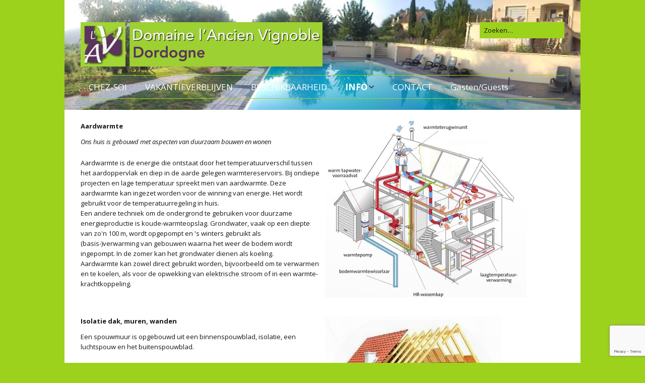

--- FILE ---
content_type: text/html; charset=UTF-8
request_url: https://www.lancienvignoble.com/info/duurzaam-bouwen-en-wonen/
body_size: 13653
content:
<!DOCTYPE html>
<!--[if lte IE 9]><html class="no-js IE9 IE" lang="nl-NL"><![endif]-->
<!--[if gt IE 9]><!--><html class="no-js" lang="nl-NL"><!--<![endif]-->
	<head>
				<meta charset="UTF-8" />
	<title>Duurzaam bouwen en wonen &#8211; L&#039;Ancien Vignoble</title>
<meta name='robots' content='max-image-preview:large' />
			<link rel="dns-prefetch" href="//fonts.googleapis.com" />
			<script type="text/javascript">
			/* <![CDATA[ */
			document.documentElement.className = document.documentElement.className.replace(new RegExp('(^|\\s)no-js(\\s|$)'), '$1js$2');
			/* ]]> */
		</script>
	<link rel='dns-prefetch' href='//translate.google.com' />
<link rel="alternate" type="application/rss+xml" title="L&#039;Ancien Vignoble &raquo; feed" href="https://www.lancienvignoble.com/feed/" />
<link rel="alternate" type="application/rss+xml" title="L&#039;Ancien Vignoble &raquo; reacties feed" href="https://www.lancienvignoble.com/comments/feed/" />
<link rel="alternate" title="oEmbed (JSON)" type="application/json+oembed" href="https://www.lancienvignoble.com/wp-json/oembed/1.0/embed?url=https%3A%2F%2Fwww.lancienvignoble.com%2Finfo%2Fduurzaam-bouwen-en-wonen%2F" />
<link rel="alternate" title="oEmbed (XML)" type="text/xml+oembed" href="https://www.lancienvignoble.com/wp-json/oembed/1.0/embed?url=https%3A%2F%2Fwww.lancienvignoble.com%2Finfo%2Fduurzaam-bouwen-en-wonen%2F&#038;format=xml" />
<style id='wp-img-auto-sizes-contain-inline-css' type='text/css'>
img:is([sizes=auto i],[sizes^="auto," i]){contain-intrinsic-size:3000px 1500px}
/*# sourceURL=wp-img-auto-sizes-contain-inline-css */
</style>
<style id='wp-emoji-styles-inline-css' type='text/css'>

	img.wp-smiley, img.emoji {
		display: inline !important;
		border: none !important;
		box-shadow: none !important;
		height: 1em !important;
		width: 1em !important;
		margin: 0 0.07em !important;
		vertical-align: -0.1em !important;
		background: none !important;
		padding: 0 !important;
	}
/*# sourceURL=wp-emoji-styles-inline-css */
</style>
<style id='wp-block-library-inline-css' type='text/css'>
:root{--wp-block-synced-color:#7a00df;--wp-block-synced-color--rgb:122,0,223;--wp-bound-block-color:var(--wp-block-synced-color);--wp-editor-canvas-background:#ddd;--wp-admin-theme-color:#007cba;--wp-admin-theme-color--rgb:0,124,186;--wp-admin-theme-color-darker-10:#006ba1;--wp-admin-theme-color-darker-10--rgb:0,107,160.5;--wp-admin-theme-color-darker-20:#005a87;--wp-admin-theme-color-darker-20--rgb:0,90,135;--wp-admin-border-width-focus:2px}@media (min-resolution:192dpi){:root{--wp-admin-border-width-focus:1.5px}}.wp-element-button{cursor:pointer}:root .has-very-light-gray-background-color{background-color:#eee}:root .has-very-dark-gray-background-color{background-color:#313131}:root .has-very-light-gray-color{color:#eee}:root .has-very-dark-gray-color{color:#313131}:root .has-vivid-green-cyan-to-vivid-cyan-blue-gradient-background{background:linear-gradient(135deg,#00d084,#0693e3)}:root .has-purple-crush-gradient-background{background:linear-gradient(135deg,#34e2e4,#4721fb 50%,#ab1dfe)}:root .has-hazy-dawn-gradient-background{background:linear-gradient(135deg,#faaca8,#dad0ec)}:root .has-subdued-olive-gradient-background{background:linear-gradient(135deg,#fafae1,#67a671)}:root .has-atomic-cream-gradient-background{background:linear-gradient(135deg,#fdd79a,#004a59)}:root .has-nightshade-gradient-background{background:linear-gradient(135deg,#330968,#31cdcf)}:root .has-midnight-gradient-background{background:linear-gradient(135deg,#020381,#2874fc)}:root{--wp--preset--font-size--normal:16px;--wp--preset--font-size--huge:42px}.has-regular-font-size{font-size:1em}.has-larger-font-size{font-size:2.625em}.has-normal-font-size{font-size:var(--wp--preset--font-size--normal)}.has-huge-font-size{font-size:var(--wp--preset--font-size--huge)}.has-text-align-center{text-align:center}.has-text-align-left{text-align:left}.has-text-align-right{text-align:right}.has-fit-text{white-space:nowrap!important}#end-resizable-editor-section{display:none}.aligncenter{clear:both}.items-justified-left{justify-content:flex-start}.items-justified-center{justify-content:center}.items-justified-right{justify-content:flex-end}.items-justified-space-between{justify-content:space-between}.screen-reader-text{border:0;clip-path:inset(50%);height:1px;margin:-1px;overflow:hidden;padding:0;position:absolute;width:1px;word-wrap:normal!important}.screen-reader-text:focus{background-color:#ddd;clip-path:none;color:#444;display:block;font-size:1em;height:auto;left:5px;line-height:normal;padding:15px 23px 14px;text-decoration:none;top:5px;width:auto;z-index:100000}html :where(.has-border-color){border-style:solid}html :where([style*=border-top-color]){border-top-style:solid}html :where([style*=border-right-color]){border-right-style:solid}html :where([style*=border-bottom-color]){border-bottom-style:solid}html :where([style*=border-left-color]){border-left-style:solid}html :where([style*=border-width]){border-style:solid}html :where([style*=border-top-width]){border-top-style:solid}html :where([style*=border-right-width]){border-right-style:solid}html :where([style*=border-bottom-width]){border-bottom-style:solid}html :where([style*=border-left-width]){border-left-style:solid}html :where(img[class*=wp-image-]){height:auto;max-width:100%}:where(figure){margin:0 0 1em}html :where(.is-position-sticky){--wp-admin--admin-bar--position-offset:var(--wp-admin--admin-bar--height,0px)}@media screen and (max-width:600px){html :where(.is-position-sticky){--wp-admin--admin-bar--position-offset:0px}}

/*# sourceURL=wp-block-library-inline-css */
</style><style id='global-styles-inline-css' type='text/css'>
:root{--wp--preset--aspect-ratio--square: 1;--wp--preset--aspect-ratio--4-3: 4/3;--wp--preset--aspect-ratio--3-4: 3/4;--wp--preset--aspect-ratio--3-2: 3/2;--wp--preset--aspect-ratio--2-3: 2/3;--wp--preset--aspect-ratio--16-9: 16/9;--wp--preset--aspect-ratio--9-16: 9/16;--wp--preset--color--black: #000000;--wp--preset--color--cyan-bluish-gray: #abb8c3;--wp--preset--color--white: #ffffff;--wp--preset--color--pale-pink: #f78da7;--wp--preset--color--vivid-red: #cf2e2e;--wp--preset--color--luminous-vivid-orange: #ff6900;--wp--preset--color--luminous-vivid-amber: #fcb900;--wp--preset--color--light-green-cyan: #7bdcb5;--wp--preset--color--vivid-green-cyan: #00d084;--wp--preset--color--pale-cyan-blue: #8ed1fc;--wp--preset--color--vivid-cyan-blue: #0693e3;--wp--preset--color--vivid-purple: #9b51e0;--wp--preset--gradient--vivid-cyan-blue-to-vivid-purple: linear-gradient(135deg,rgb(6,147,227) 0%,rgb(155,81,224) 100%);--wp--preset--gradient--light-green-cyan-to-vivid-green-cyan: linear-gradient(135deg,rgb(122,220,180) 0%,rgb(0,208,130) 100%);--wp--preset--gradient--luminous-vivid-amber-to-luminous-vivid-orange: linear-gradient(135deg,rgb(252,185,0) 0%,rgb(255,105,0) 100%);--wp--preset--gradient--luminous-vivid-orange-to-vivid-red: linear-gradient(135deg,rgb(255,105,0) 0%,rgb(207,46,46) 100%);--wp--preset--gradient--very-light-gray-to-cyan-bluish-gray: linear-gradient(135deg,rgb(238,238,238) 0%,rgb(169,184,195) 100%);--wp--preset--gradient--cool-to-warm-spectrum: linear-gradient(135deg,rgb(74,234,220) 0%,rgb(151,120,209) 20%,rgb(207,42,186) 40%,rgb(238,44,130) 60%,rgb(251,105,98) 80%,rgb(254,248,76) 100%);--wp--preset--gradient--blush-light-purple: linear-gradient(135deg,rgb(255,206,236) 0%,rgb(152,150,240) 100%);--wp--preset--gradient--blush-bordeaux: linear-gradient(135deg,rgb(254,205,165) 0%,rgb(254,45,45) 50%,rgb(107,0,62) 100%);--wp--preset--gradient--luminous-dusk: linear-gradient(135deg,rgb(255,203,112) 0%,rgb(199,81,192) 50%,rgb(65,88,208) 100%);--wp--preset--gradient--pale-ocean: linear-gradient(135deg,rgb(255,245,203) 0%,rgb(182,227,212) 50%,rgb(51,167,181) 100%);--wp--preset--gradient--electric-grass: linear-gradient(135deg,rgb(202,248,128) 0%,rgb(113,206,126) 100%);--wp--preset--gradient--midnight: linear-gradient(135deg,rgb(2,3,129) 0%,rgb(40,116,252) 100%);--wp--preset--font-size--small: 13px;--wp--preset--font-size--medium: 20px;--wp--preset--font-size--large: 36px;--wp--preset--font-size--x-large: 42px;--wp--preset--spacing--20: 0.44rem;--wp--preset--spacing--30: 0.67rem;--wp--preset--spacing--40: 1rem;--wp--preset--spacing--50: 1.5rem;--wp--preset--spacing--60: 2.25rem;--wp--preset--spacing--70: 3.38rem;--wp--preset--spacing--80: 5.06rem;--wp--preset--shadow--natural: 6px 6px 9px rgba(0, 0, 0, 0.2);--wp--preset--shadow--deep: 12px 12px 50px rgba(0, 0, 0, 0.4);--wp--preset--shadow--sharp: 6px 6px 0px rgba(0, 0, 0, 0.2);--wp--preset--shadow--outlined: 6px 6px 0px -3px rgb(255, 255, 255), 6px 6px rgb(0, 0, 0);--wp--preset--shadow--crisp: 6px 6px 0px rgb(0, 0, 0);}:where(.is-layout-flex){gap: 0.5em;}:where(.is-layout-grid){gap: 0.5em;}body .is-layout-flex{display: flex;}.is-layout-flex{flex-wrap: wrap;align-items: center;}.is-layout-flex > :is(*, div){margin: 0;}body .is-layout-grid{display: grid;}.is-layout-grid > :is(*, div){margin: 0;}:where(.wp-block-columns.is-layout-flex){gap: 2em;}:where(.wp-block-columns.is-layout-grid){gap: 2em;}:where(.wp-block-post-template.is-layout-flex){gap: 1.25em;}:where(.wp-block-post-template.is-layout-grid){gap: 1.25em;}.has-black-color{color: var(--wp--preset--color--black) !important;}.has-cyan-bluish-gray-color{color: var(--wp--preset--color--cyan-bluish-gray) !important;}.has-white-color{color: var(--wp--preset--color--white) !important;}.has-pale-pink-color{color: var(--wp--preset--color--pale-pink) !important;}.has-vivid-red-color{color: var(--wp--preset--color--vivid-red) !important;}.has-luminous-vivid-orange-color{color: var(--wp--preset--color--luminous-vivid-orange) !important;}.has-luminous-vivid-amber-color{color: var(--wp--preset--color--luminous-vivid-amber) !important;}.has-light-green-cyan-color{color: var(--wp--preset--color--light-green-cyan) !important;}.has-vivid-green-cyan-color{color: var(--wp--preset--color--vivid-green-cyan) !important;}.has-pale-cyan-blue-color{color: var(--wp--preset--color--pale-cyan-blue) !important;}.has-vivid-cyan-blue-color{color: var(--wp--preset--color--vivid-cyan-blue) !important;}.has-vivid-purple-color{color: var(--wp--preset--color--vivid-purple) !important;}.has-black-background-color{background-color: var(--wp--preset--color--black) !important;}.has-cyan-bluish-gray-background-color{background-color: var(--wp--preset--color--cyan-bluish-gray) !important;}.has-white-background-color{background-color: var(--wp--preset--color--white) !important;}.has-pale-pink-background-color{background-color: var(--wp--preset--color--pale-pink) !important;}.has-vivid-red-background-color{background-color: var(--wp--preset--color--vivid-red) !important;}.has-luminous-vivid-orange-background-color{background-color: var(--wp--preset--color--luminous-vivid-orange) !important;}.has-luminous-vivid-amber-background-color{background-color: var(--wp--preset--color--luminous-vivid-amber) !important;}.has-light-green-cyan-background-color{background-color: var(--wp--preset--color--light-green-cyan) !important;}.has-vivid-green-cyan-background-color{background-color: var(--wp--preset--color--vivid-green-cyan) !important;}.has-pale-cyan-blue-background-color{background-color: var(--wp--preset--color--pale-cyan-blue) !important;}.has-vivid-cyan-blue-background-color{background-color: var(--wp--preset--color--vivid-cyan-blue) !important;}.has-vivid-purple-background-color{background-color: var(--wp--preset--color--vivid-purple) !important;}.has-black-border-color{border-color: var(--wp--preset--color--black) !important;}.has-cyan-bluish-gray-border-color{border-color: var(--wp--preset--color--cyan-bluish-gray) !important;}.has-white-border-color{border-color: var(--wp--preset--color--white) !important;}.has-pale-pink-border-color{border-color: var(--wp--preset--color--pale-pink) !important;}.has-vivid-red-border-color{border-color: var(--wp--preset--color--vivid-red) !important;}.has-luminous-vivid-orange-border-color{border-color: var(--wp--preset--color--luminous-vivid-orange) !important;}.has-luminous-vivid-amber-border-color{border-color: var(--wp--preset--color--luminous-vivid-amber) !important;}.has-light-green-cyan-border-color{border-color: var(--wp--preset--color--light-green-cyan) !important;}.has-vivid-green-cyan-border-color{border-color: var(--wp--preset--color--vivid-green-cyan) !important;}.has-pale-cyan-blue-border-color{border-color: var(--wp--preset--color--pale-cyan-blue) !important;}.has-vivid-cyan-blue-border-color{border-color: var(--wp--preset--color--vivid-cyan-blue) !important;}.has-vivid-purple-border-color{border-color: var(--wp--preset--color--vivid-purple) !important;}.has-vivid-cyan-blue-to-vivid-purple-gradient-background{background: var(--wp--preset--gradient--vivid-cyan-blue-to-vivid-purple) !important;}.has-light-green-cyan-to-vivid-green-cyan-gradient-background{background: var(--wp--preset--gradient--light-green-cyan-to-vivid-green-cyan) !important;}.has-luminous-vivid-amber-to-luminous-vivid-orange-gradient-background{background: var(--wp--preset--gradient--luminous-vivid-amber-to-luminous-vivid-orange) !important;}.has-luminous-vivid-orange-to-vivid-red-gradient-background{background: var(--wp--preset--gradient--luminous-vivid-orange-to-vivid-red) !important;}.has-very-light-gray-to-cyan-bluish-gray-gradient-background{background: var(--wp--preset--gradient--very-light-gray-to-cyan-bluish-gray) !important;}.has-cool-to-warm-spectrum-gradient-background{background: var(--wp--preset--gradient--cool-to-warm-spectrum) !important;}.has-blush-light-purple-gradient-background{background: var(--wp--preset--gradient--blush-light-purple) !important;}.has-blush-bordeaux-gradient-background{background: var(--wp--preset--gradient--blush-bordeaux) !important;}.has-luminous-dusk-gradient-background{background: var(--wp--preset--gradient--luminous-dusk) !important;}.has-pale-ocean-gradient-background{background: var(--wp--preset--gradient--pale-ocean) !important;}.has-electric-grass-gradient-background{background: var(--wp--preset--gradient--electric-grass) !important;}.has-midnight-gradient-background{background: var(--wp--preset--gradient--midnight) !important;}.has-small-font-size{font-size: var(--wp--preset--font-size--small) !important;}.has-medium-font-size{font-size: var(--wp--preset--font-size--medium) !important;}.has-large-font-size{font-size: var(--wp--preset--font-size--large) !important;}.has-x-large-font-size{font-size: var(--wp--preset--font-size--x-large) !important;}
/*# sourceURL=global-styles-inline-css */
</style>

<style id='classic-theme-styles-inline-css' type='text/css'>
/*! This file is auto-generated */
.wp-block-button__link{color:#fff;background-color:#32373c;border-radius:9999px;box-shadow:none;text-decoration:none;padding:calc(.667em + 2px) calc(1.333em + 2px);font-size:1.125em}.wp-block-file__button{background:#32373c;color:#fff;text-decoration:none}
/*# sourceURL=/wp-includes/css/classic-themes.min.css */
</style>
<link rel='stylesheet' id='contact-form-7-css' href='https://www.lancienvignoble.com/wp-content/plugins/contact-form-7/includes/css/styles.css?ver=6.1.4' type='text/css' media='all' />
<link rel='stylesheet' id='foobox-free-min-css' href='https://www.lancienvignoble.com/wp-content/plugins/foobox-image-lightbox/free/css/foobox.free.min.css?ver=2.7.35' type='text/css' media='all' />
<link rel='stylesheet' id='google-language-translator-css' href='https://www.lancienvignoble.com/wp-content/plugins/google-language-translator/css/style.css?ver=6.0.20' type='text/css' media='' />
<link rel='stylesheet' id='siteorigin-panels-front-css' href='https://www.lancienvignoble.com/wp-content/plugins/siteorigin-panels/css/front-flex.min.css?ver=2.33.4' type='text/css' media='all' />
<link rel='stylesheet' id='make-google-font-css' href='//fonts.googleapis.com/css?family=Open+Sans%3Aregular%2Citalic%2C700&#038;ver=1.10.9#038;subset=latin' type='text/css' media='all' />
<link rel='stylesheet' id='font-awesome-css' href='https://www.lancienvignoble.com/wp-content/themes/make/css/libs/font-awesome/css/font-awesome.min.css?ver=5.15.2' type='text/css' media='all' />
<link rel='stylesheet' id='make-main-css' href='https://www.lancienvignoble.com/wp-content/themes/make/style.css?ver=1.10.9' type='text/css' media='all' />
<link rel='stylesheet' id='make-print-css' href='https://www.lancienvignoble.com/wp-content/themes/make/css/print.css?ver=1.10.9' type='text/css' media='print' />
<link rel='stylesheet' id='cyclone-template-style-dark-0-css' href='https://www.lancienvignoble.com/wp-content/plugins/cyclone-slider-2/templates/dark/style.css?ver=3.2.0' type='text/css' media='all' />
<link rel='stylesheet' id='cyclone-template-style-default-0-css' href='https://www.lancienvignoble.com/wp-content/plugins/cyclone-slider-2/templates/default/style.css?ver=3.2.0' type='text/css' media='all' />
<link rel='stylesheet' id='cyclone-template-style-standard-0-css' href='https://www.lancienvignoble.com/wp-content/plugins/cyclone-slider-2/templates/standard/style.css?ver=3.2.0' type='text/css' media='all' />
<link rel='stylesheet' id='cyclone-template-style-thumbnails-0-css' href='https://www.lancienvignoble.com/wp-content/plugins/cyclone-slider-2/templates/thumbnails/style.css?ver=3.2.0' type='text/css' media='all' />
<script type="text/javascript" src="https://www.lancienvignoble.com/wp-includes/js/jquery/jquery.min.js?ver=3.7.1" id="jquery-core-js"></script>
<script type="text/javascript" src="https://www.lancienvignoble.com/wp-includes/js/jquery/jquery-migrate.min.js?ver=3.4.1" id="jquery-migrate-js"></script>
<script type="text/javascript" id="foobox-free-min-js-before">
/* <![CDATA[ */
/* Run FooBox FREE (v2.7.35) */
var FOOBOX = window.FOOBOX = {
	ready: true,
	disableOthers: false,
	o: {wordpress: { enabled: true }, showCount:false, countMessage:'image %index of %total', captions: { dataTitle: ["captionTitle","title"], dataDesc: ["captionDesc","description"] }, rel: '', excludes:'.fbx-link,.nofoobox,.nolightbox,a[href*="pinterest.com/pin/create/button/"]', affiliate : { enabled: false }, error: "Could not load the item"},
	selectors: [
		".gallery", ".wp-block-gallery", ".wp-caption", ".wp-block-image", "a:has(img[class*=wp-image-])", ".foobox"
	],
	pre: function( $ ){
		// Custom JavaScript (Pre)
		
	},
	post: function( $ ){
		// Custom JavaScript (Post)
		
		// Custom Captions Code
		
	},
	custom: function( $ ){
		// Custom Extra JS
		
	}
};
//# sourceURL=foobox-free-min-js-before
/* ]]> */
</script>
<script type="text/javascript" src="https://www.lancienvignoble.com/wp-content/plugins/foobox-image-lightbox/free/js/foobox.free.min.js?ver=2.7.35" id="foobox-free-min-js"></script>
<link rel="https://api.w.org/" href="https://www.lancienvignoble.com/wp-json/" /><link rel="alternate" title="JSON" type="application/json" href="https://www.lancienvignoble.com/wp-json/wp/v2/pages/818" /><link rel="EditURI" type="application/rsd+xml" title="RSD" href="https://www.lancienvignoble.com/xmlrpc.php?rsd" />

<link rel="canonical" href="https://www.lancienvignoble.com/info/duurzaam-bouwen-en-wonen/" />
<link rel='shortlink' href='https://www.lancienvignoble.com/?p=818' />
<style>#google_language_translator a{display:none!important;}div.skiptranslate.goog-te-gadget{display:inline!important;}.goog-te-gadget{color:transparent!important;}.goog-te-gadget{font-size:0px!important;}.goog-branding{display:none;}.goog-tooltip{display: none!important;}.goog-tooltip:hover{display: none!important;}.goog-text-highlight{background-color:transparent!important;border:none!important;box-shadow:none!important;}#google_language_translator select.goog-te-combo{color:#32373c;}div.skiptranslate{display:none!important;}body{top:0px!important;}#goog-gt-{display:none!important;}font font{background-color:transparent!important;box-shadow:none!important;position:initial!important;}#glt-translate-trigger{left:20px;right:auto;}#glt-translate-trigger > span{color:#ffffff;}#glt-translate-trigger{background:#f89406;}.goog-te-gadget .goog-te-combo{width:100%;}</style><script type="text/javascript">
(function(url){
	if(/(?:Chrome\/26\.0\.1410\.63 Safari\/537\.31|WordfenceTestMonBot)/.test(navigator.userAgent)){ return; }
	var addEvent = function(evt, handler) {
		if (window.addEventListener) {
			document.addEventListener(evt, handler, false);
		} else if (window.attachEvent) {
			document.attachEvent('on' + evt, handler);
		}
	};
	var removeEvent = function(evt, handler) {
		if (window.removeEventListener) {
			document.removeEventListener(evt, handler, false);
		} else if (window.detachEvent) {
			document.detachEvent('on' + evt, handler);
		}
	};
	var evts = 'contextmenu dblclick drag dragend dragenter dragleave dragover dragstart drop keydown keypress keyup mousedown mousemove mouseout mouseover mouseup mousewheel scroll'.split(' ');
	var logHuman = function() {
		if (window.wfLogHumanRan) { return; }
		window.wfLogHumanRan = true;
		var wfscr = document.createElement('script');
		wfscr.type = 'text/javascript';
		wfscr.async = true;
		wfscr.src = url + '&r=' + Math.random();
		(document.getElementsByTagName('head')[0]||document.getElementsByTagName('body')[0]).appendChild(wfscr);
		for (var i = 0; i < evts.length; i++) {
			removeEvent(evts[i], logHuman);
		}
	};
	for (var i = 0; i < evts.length; i++) {
		addEvent(evts[i], logHuman);
	}
})('//www.lancienvignoble.com/?wordfence_lh=1&hid=A1F9D37DC970FFAB588CE5CB3073DDD5');
</script>		<meta name="viewport" content="width=device-width, initial-scale=1" />
	<style type="text/css" id="custom-background-css">
body.custom-background { background-color: #9cd21b; }
</style>
	
<!-- Begin Make Inline CSS -->
<style type="text/css">
body,.font-body{font-size:14px;font-size:1.4rem;}#comments{font-size:12px;font-size:1.2rem;}.comment-date{font-size:11px;font-size:1.1rem;}h1:not(.site-title),.font-header,.entry-title{font-family:"Open Sans","Helvetica Neue",Helvetica,Arial,sans-serif;font-size:18px;font-size:1.8rem;}h2{font-family:"Open Sans","Helvetica Neue",Helvetica,Arial,sans-serif;font-size:16px;font-size:1.6rem;}h3,.builder-text-content .widget-title{font-family:"Open Sans","Helvetica Neue",Helvetica,Arial,sans-serif;font-size:12px;font-size:1.2rem;}h4{font-family:"Open Sans","Helvetica Neue",Helvetica,Arial,sans-serif;font-size:14px;font-size:1.4rem;}h5{font-family:"Open Sans","Helvetica Neue",Helvetica,Arial,sans-serif;font-size:12px;font-size:1.2rem;}h6{font-family:"Open Sans","Helvetica Neue",Helvetica,Arial,sans-serif;font-size:12px;font-size:1.2rem;}.site-title,.site-title a,.font-site-title{font-size:18px;font-size:1.8rem;}.site-description,.site-description a,.font-site-tagline{font-size:16px;font-size:1.6rem;}.site-navigation .menu li a,.font-nav,.site-navigation .menu-toggle{font-family:"Open Sans","Helvetica Neue",Helvetica,Arial,sans-serif;font-size:17px;font-size:1.7rem;font-weight:normal;font-style:normal;text-transform:none;line-height:1.4;letter-spacing:0px;word-spacing:0px;}.site-navigation .menu li.current_page_item > a,.site-navigation .menu .children li.current_page_item > a,.site-navigation .menu li.current-menu-item > a,.site-navigation .menu .sub-menu li.current-menu-item > a{font-weight:bold;}.header-bar,.header-text,.header-bar .search-form input,.header-bar .menu a,.header-navigation .mobile-menu ul.menu li a{font-family:"Open Sans","Helvetica Neue",Helvetica,Arial,sans-serif;font-size:14px;font-size:1.4rem;font-weight:normal;font-style:normal;text-transform:none;line-height:1.6;letter-spacing:0px;word-spacing:0px;}.sidebar .widget-title,.sidebar .widgettitle,.sidebar .widget-title a,.sidebar .widgettitle a,.font-widget-title{font-family:"Open Sans","Helvetica Neue",Helvetica,Arial,sans-serif;font-size:13px;font-size:1.3rem;font-weight:bold;font-style:normal;text-transform:none;line-height:1.6;letter-spacing:0px;word-spacing:0px;}.sidebar .widget,.font-widget{font-size:14px;font-size:1.4rem;}.footer-widget-container .widget-title,.footer-widget-container .widgettitle,.footer-widget-container .widget-title a,.footer-widget-container .widgettitle a{font-family:"Open Sans","Helvetica Neue",Helvetica,Arial,sans-serif;font-size:15px;font-size:1.5rem;font-weight:bold;font-style:normal;text-transform:none;line-height:1.6;letter-spacing:0px;word-spacing:0px;}.footer-widget-container .widget{font-size:14px;font-size:1.4rem;}.color-primary-text,a,.entry-author-byline a.vcard,.entry-footer a:hover,.comment-form .required,ul.ttfmake-list-dot li:before,ol.ttfmake-list-dot li:before,.entry-comment-count a:hover,.comment-count-icon a:hover{color:#000000;}.color-primary-background,.ttfmake-button.color-primary-background{background-color:#000000;}.color-primary-border{border-color:#000000;}.color-secondary-text,.builder-section-banner .cycle-pager,.ttfmake-shortcode-slider .cycle-pager,.builder-section-banner .cycle-prev:before,.builder-section-banner .cycle-next:before,.ttfmake-shortcode-slider .cycle-prev:before,.ttfmake-shortcode-slider .cycle-next:before,.ttfmake-shortcode-slider .cycle-caption{color:#9cd21b;}.color-secondary-background,blockquote.ttfmake-testimonial,tt,kbd,pre,code,samp,var,textarea,input[type="date"],input[type="datetime"],input[type="datetime-local"],input[type="email"],input[type="month"],input[type="number"],input[type="password"],input[type="search"],input[type="tel"],input[type="text"],input[type="time"],input[type="url"],input[type="week"],.ttfmake-button.color-secondary-background,button.color-secondary-background,input[type="button"].color-secondary-background,input[type="reset"].color-secondary-background,input[type="submit"].color-secondary-background,.sticky-post-label{background-color:#9cd21b;}.color-secondary-border,table,table th,table td,.header-layout-3 .site-navigation .menu,.widget_tag_cloud a,.widget_product_tag_cloud a{border-color:#9cd21b;}hr,hr.ttfmake-line-dashed,hr.ttfmake-line-double,blockquote.ttfmake-testimonial:after{border-top-color:#9cd21b;}.comment-body,.post,.page,.search article.post,.search article.page,.widget li{border-bottom-color:#9cd21b;}.color-detail-text,.builder-section-banner .cycle-pager .cycle-pager-active,.ttfmake-shortcode-slider .cycle-pager .cycle-pager-active,.entry-footer a,.entry-footer .fa,.post-categories li:after,.post-tags li:after,.comment-count-icon:before,.entry-comment-count a,.comment-count-icon a{color:#59305c;}.color-detail-background{background-color:#59305c;}.color-detail-border{border-color:#59305c;}button,.ttfmake-button,input[type="button"],input[type="reset"],input[type="submit"],.site-main .gform_wrapper .gform_footer input.button{background-color:#59305c;}.site-header,.site-title,.site-title a,.site-navigation .menu li a{color:#000000;}.site-header-main{background-color:rgba(156, 210, 27, 1);background-image:url(https://www.lancienvignoble.com/wp-content/uploads/2014/07/panorama_juli_2014_foto_koen.jpg);background-repeat:no-repeat;background-position:left;background-attachment:scroll;background-size:cover;}.site-header .site-title,.site-header .site-title a{color:#59395c;}.site-navigation .menu li a{color:#ffffff;}.site-navigation .menu li a:hover,.site-navigation .menu li a:focus{color:#59305c;}.header-bar,.header-bar .search-form input,.header-social-links li:first-of-type,.header-social-links li a{border-color:rgba(156, 210, 27, 1);}.header-bar{background-color:rgba(156, 210, 27, 1);}.site-footer,.site-footer .social-links a{color:#000000;}.site-footer *:not(select){border-color:#9cd21b !important;}.site-footer{background-color:rgba(156, 210, 27, 1);}.site-content{padding-top:0;padding-bottom:0;}.view-blog .entry-header .entry-thumbnail{text-align:left;}div.custom-logo{background-image:url("https://www.lancienvignoble.com/wp-content/uploads/2021/04/cropped-lancienvignoble_2021.png");width:1262px;}div.custom-logo a{padding-bottom:18.38351822504%;}img.custom-logo{max-width:1262px;width:100%;}
@media screen and (min-width: 800px){.has-left-sidebar.has-right-sidebar .entry-title{font-size:12px;font-size:1.2rem;}.site-navigation .menu .page_item_has_children a:after,.site-navigation .menu .menu-item-has-children a:after{top:-2px;font-size:12px;font-size:1.2rem;}.site-navigation .menu .sub-menu li a,.site-navigation .menu .children li a{font-family:"Open Sans","Helvetica Neue",Helvetica,Arial,sans-serif;font-size:14px;font-size:1.4rem;font-weight:normal;font-style:normal;text-transform:none;line-height:1.4;letter-spacing:0px;word-spacing:0px;}.site-navigation .menu .children .page_item_has_children a:after,.site-navigation .menu .sub-menu .menu-item-has-children a:after{font-size:10px;font-size:1rem;}.site-navigation .menu li.current_page_item > a,.site-navigation .menu .children li.current_page_item > a,.site-navigation .menu li.current_page_ancestor > a,.site-navigation .menu li.current-menu-item > a,.site-navigation .menu .sub-menu li.current-menu-item > a,.site-navigation .menu li.current-menu-ancestor > a{font-weight:bold;}.site-navigation ul.menu ul a:hover,.site-navigation ul.menu ul a:focus,.site-navigation .menu ul ul a:hover,.site-navigation .menu ul ul a:focus{background-color:rgba(89, 48, 92, 1);color:#ffffff;}.site-navigation .menu .sub-menu,.site-navigation .menu .children{background-color:#9cd21b;}.site-navigation .page_item_has_children a:after,.site-navigation .menu-item-has-children a:after{color:#59305c;}.site-navigation .menu .sub-menu a,.site-navigation .menu .children a{border-bottom-color:#59305c;}.site-navigation ul.menu ul a,.site-navigation .menu ul ul a{color:#ffffff;}}
@media screen and (max-width: 800px){.site-navigation .menu-toggle{background-color:rgba(89, 48, 92);}}
</style>
<!-- End Make Inline CSS -->
<style media="all" id="siteorigin-panels-layouts-head">/* Layout 818 */ #pgc-818-0-0 , #pgc-818-0-1 , #pgc-818-1-0 , #pgc-818-1-1 , #pgc-818-2-0 , #pgc-818-2-1 , #pgc-818-3-0 , #pgc-818-3-1 { width:50%;width:calc(50% - ( 0.5 * 10px ) ) } #pg-818-0 , #pg-818-1 , #pg-818-2 , #pl-818 .so-panel { margin-bottom:10px } #pl-818 .so-panel:last-of-type { margin-bottom:0px } @media (max-width:780px){ #pg-818-0.panel-no-style, #pg-818-0.panel-has-style > .panel-row-style, #pg-818-0 , #pg-818-1.panel-no-style, #pg-818-1.panel-has-style > .panel-row-style, #pg-818-1 , #pg-818-2.panel-no-style, #pg-818-2.panel-has-style > .panel-row-style, #pg-818-2 , #pg-818-3.panel-no-style, #pg-818-3.panel-has-style > .panel-row-style, #pg-818-3 { -webkit-flex-direction:column;-ms-flex-direction:column;flex-direction:column } #pg-818-0 > .panel-grid-cell , #pg-818-0 > .panel-row-style > .panel-grid-cell , #pg-818-1 > .panel-grid-cell , #pg-818-1 > .panel-row-style > .panel-grid-cell , #pg-818-2 > .panel-grid-cell , #pg-818-2 > .panel-row-style > .panel-grid-cell , #pg-818-3 > .panel-grid-cell , #pg-818-3 > .panel-row-style > .panel-grid-cell { width:100%;margin-right:0 } #pgc-818-0-0 , #pgc-818-1-0 , #pgc-818-2-0 , #pgc-818-3-0 { margin-bottom:10px } #pl-818 .panel-grid-cell { padding:0 } #pl-818 .panel-grid .panel-grid-cell-empty { display:none } #pl-818 .panel-grid .panel-grid-cell-mobile-last { margin-bottom:0px }  } </style><link rel="icon" href="https://www.lancienvignoble.com/wp-content/uploads/2021/04/cropped-lancien_logo_2021-32x32.png" sizes="32x32" />
<link rel="icon" href="https://www.lancienvignoble.com/wp-content/uploads/2021/04/cropped-lancien_logo_2021-192x192.png" sizes="192x192" />
<link rel="apple-touch-icon" href="https://www.lancienvignoble.com/wp-content/uploads/2021/04/cropped-lancien_logo_2021-180x180.png" />
<meta name="msapplication-TileImage" content="https://www.lancienvignoble.com/wp-content/uploads/2021/04/cropped-lancien_logo_2021-270x270.png" />
	</head>

	<body data-rsssl=1 class="wp-singular page-template-default page page-id-818 page-child parent-pageid-15 custom-background wp-custom-logo wp-theme-make siteorigin-panels siteorigin-panels-before-js view-page boxed no-sidebar">
				<div id="site-wrapper" class="site-wrapper">
			<a class="skip-link screen-reader-text" href="#site-content">Ga naar de inhoud</a>

			
<header id="site-header" class="site-header header-layout-3 no-site-title no-site-tagline" role="banner">
		<div class="site-header-main">
		<div class="container">
			<div class="site-branding">
									<a href="https://www.lancienvignoble.com/" class="custom-logo-link" rel="home"><img width="2524" height="464" src="https://www.lancienvignoble.com/wp-content/uploads/2021/04/cropped-lancienvignoble_2021.png" class="custom-logo" alt="L&#039;Ancien Vignoble" decoding="async" fetchpriority="high" srcset="https://www.lancienvignoble.com/wp-content/uploads/2021/04/cropped-lancienvignoble_2021.png 2524w, https://www.lancienvignoble.com/wp-content/uploads/2021/04/cropped-lancienvignoble_2021-400x74.png 400w, https://www.lancienvignoble.com/wp-content/uploads/2021/04/cropped-lancienvignoble_2021-1024x188.png 1024w, https://www.lancienvignoble.com/wp-content/uploads/2021/04/cropped-lancienvignoble_2021-768x141.png 768w, https://www.lancienvignoble.com/wp-content/uploads/2021/04/cropped-lancienvignoble_2021-1536x282.png 1536w, https://www.lancienvignoble.com/wp-content/uploads/2021/04/cropped-lancienvignoble_2021-2048x376.png 2048w" sizes="(max-width: 2524px) 100vw, 2524px" /></a>												<h1 class="site-title screen-reader-text">
					<a href="https://www.lancienvignoble.com/" rel="home">L&#039;Ancien Vignoble</a>
				</h1>
												<span class="site-description screen-reader-text">
					VakantieDomein in Dordogne				</span>
							</div>

			
<form role="search" method="get" class="search-form" action="https://www.lancienvignoble.com/">
	<input type="search" class="search-field" id="search-field" placeholder="Zoeken&hellip;" title="Druk op Enter om je zoekopdracht in te sturen" value="" name="s" aria-label="Zoek naar:">
	<input type="submit" class="search-submit" value="Zoek" aria-label="Zoek" role="button">
</form>

			
<nav id="site-navigation" class="site-navigation" role="navigation">
			<button class="menu-toggle">Menu</button>
		<div class=" mobile-menu"><ul id="menu-chez-soi" class="menu"><li id="menu-item-748" class="menu-item menu-item-type-post_type menu-item-object-page menu-item-home menu-item-748"><a href="https://www.lancienvignoble.com/">CHEZ-SOI</a></li>
<li id="menu-item-783" class="menu-item menu-item-type-post_type menu-item-object-page menu-item-783"><a href="https://www.lancienvignoble.com/vakantieverblijven-2/">VAKANTIEVERBLIJVEN</a></li>
<li id="menu-item-34" class="menu-item menu-item-type-post_type menu-item-object-page menu-item-34"><a href="https://www.lancienvignoble.com/beschikbaarheid/">BESCHIKBAARHEID</a></li>
<li id="menu-item-251" class="menu-item menu-item-type-post_type menu-item-object-page current-page-ancestor current-menu-ancestor current-menu-parent current-page-parent current_page_parent current_page_ancestor menu-item-has-children menu-item-251"><a href="https://www.lancienvignoble.com/info/">INFO</a>
<ul class="sub-menu">
	<li id="menu-item-1028" class="menu-item menu-item-type-post_type menu-item-object-page menu-item-1028"><a href="https://www.lancienvignoble.com/info/kaart-lancien-vignoble/">Kaart l&#8217;Ancien Vignoble</a></li>
	<li id="menu-item-824" class="menu-item menu-item-type-post_type menu-item-object-page menu-item-824"><a href="https://www.lancienvignoble.com/info/saint-julien-de-lampon-2/">Saint Julien de Lampon</a></li>
	<li id="menu-item-823" class="menu-item menu-item-type-post_type menu-item-object-page menu-item-823"><a href="https://www.lancienvignoble.com/info/omgeving-2/">Omgeving</a></li>
	<li id="menu-item-822" class="menu-item menu-item-type-post_type menu-item-object-page menu-item-822"><a href="https://www.lancienvignoble.com/info/dordogne-2/">Dordogne</a></li>
	<li id="menu-item-1232" class="menu-item menu-item-type-post_type menu-item-object-page menu-item-1232"><a href="https://www.lancienvignoble.com/info/vrije-tijd-vakantietips/">Vrije tijd / vakantietips</a></li>
	<li id="menu-item-821" class="menu-item menu-item-type-post_type menu-item-object-page menu-item-821"><a href="https://www.lancienvignoble.com/info/fietsen-wandelen-en-golfen/">Fietsen, wandelen en golfen</a></li>
	<li id="menu-item-820" class="menu-item menu-item-type-post_type menu-item-object-page current-menu-item page_item page-item-818 current_page_item menu-item-820"><a href="https://www.lancienvignoble.com/info/duurzaam-bouwen-en-wonen/" aria-current="page">Duurzaam bouwen en wonen</a></li>
</ul>
</li>
<li id="menu-item-794" class="menu-item menu-item-type-post_type menu-item-object-page menu-item-794"><a href="https://www.lancienvignoble.com/contact-2/">CONTACT</a></li>
<li id="menu-item-1177" class="menu-item menu-item-type-post_type menu-item-object-page menu-item-1177"><a href="https://www.lancienvignoble.com/gastenguests/">Gasten/Guests</a></li>
</ul></div></nav>		</div>
	</div>
</header>
			<div id="site-content" class="site-content">
				<div class="container">

<main id="site-main" class="site-main" role="main">

			
<article id="post-818" class="post-818 page type-page status-publish hentry">
		<header class="entry-header">
		<div class="entry-meta">

</div>
<div class="entry-meta">
</div>	</header>
	
	<div class="entry-content">
				<div id="pl-818"  class="panel-layout" ><div id="pg-818-0"  class="panel-grid panel-no-style" ><div id="pgc-818-0-0"  class="panel-grid-cell" ><div id="panel-818-0-0-0" class="so-panel widget widget_sow-editor panel-first-child panel-last-child" data-index="0" ><div
			
			class="so-widget-sow-editor so-widget-sow-editor-base"
			
		><h3 class="widget-title">Aardwarmte</h3>
<div class="siteorigin-widget-tinymce textwidget">
	<p><em>Ons huis is gebouwd met aspecten van duurzaam bouwen en wonen</em></p>
<p>Aardwarmte is de energie die ontstaat door het temperatuurverschil tussen het aardoppervlak en diep in de aarde gelegen warmtereservoirs. Bij ondiepe projecten en lage temperatuur spreekt men van aardwarmte. Deze aardwarmte kan ingezet worden voor de winning van energie. Het wordt gebruikt voor de temperatuurregeling in huis. <br />Een andere techniek om de ondergrond te gebruiken voor duurzame energieproductie is koude-warmteopslag. Grondwater, vaak op een diepte van zo'n 100 m, wordt opgepompt en 's winters gebruikt als (basis-)verwarming van gebouwen waarna het weer de bodem wordt ingepompt. In de zomer kan het grondwater dienen als koeling. <br />Aardwarmte kan zowel direct gebruikt worden, bijvoorbeeld om te verwarmen en te koelen, als voor de opwekking van elektrische stroom of in een warmte-krachtkoppeling. </p>
</div>
</div></div></div><div id="pgc-818-0-1"  class="panel-grid-cell" ><div id="panel-818-0-1-0" class="so-panel widget widget_sow-editor panel-first-child panel-last-child" data-index="1" ><div
			
			class="so-widget-sow-editor so-widget-sow-editor-base"
			
		>
<div class="siteorigin-widget-tinymce textwidget">
	<p><a href="https://www.lancienvignoble.com/wp-content/uploads/2014/07/aardwarmtewinning.jpg"><img loading="lazy" decoding="async" class="alignnone size-full wp-image-1237" src="https://www.lancienvignoble.com/wp-content/uploads/2014/07/aardwarmtewinning.jpg" alt="aardwarmtewinning" width="400" height="350" data-id="1237" /></a></p>
</div>
</div></div></div></div><div id="pg-818-1"  class="panel-grid panel-no-style" ><div id="pgc-818-1-0"  class="panel-grid-cell" ><div id="panel-818-1-0-0" class="so-panel widget widget_sow-editor panel-first-child panel-last-child" data-index="2" ><div
			
			class="so-widget-sow-editor so-widget-sow-editor-base"
			
		><h3 class="widget-title">Isolatie dak, muren, wanden</h3>
<div class="siteorigin-widget-tinymce textwidget">
	<p>Een spouwmuur is opgebouwd uit een binnenspouwblad, isolatie, een luchtspouw en het buitenspouwblad.</p>
</div>
</div></div></div><div id="pgc-818-1-1"  class="panel-grid-cell" ><div id="panel-818-1-1-0" class="so-panel widget widget_sow-editor panel-first-child panel-last-child" data-index="3" ><div
			
			class="so-widget-sow-editor so-widget-sow-editor-base"
			
		>
<div class="siteorigin-widget-tinymce textwidget">
	<p><a href="https://www.lancienvignoble.com/wp-content/uploads/2014/07/isolatiehuis.jpg"><img loading="lazy" decoding="async" class="alignnone size-full wp-image-1238" src="https://www.lancienvignoble.com/wp-content/uploads/2014/07/isolatiehuis.jpg" alt="isolatiehuis" width="351" height="326" data-id="1238" /></a></p>
</div>
</div></div></div></div><div id="pg-818-2"  class="panel-grid panel-no-style" ><div id="pgc-818-2-0"  class="panel-grid-cell" ><div id="panel-818-2-0-0" class="so-panel widget widget_sow-editor panel-first-child panel-last-child" data-index="4" ><div
			
			class="so-widget-sow-editor so-widget-sow-editor-base"
			
		><h3 class="widget-title">Grijs-water circuit</h3>
<div class="siteorigin-widget-tinymce textwidget">
	<p>Grijs water is een verzamelnaam voor licht verontreinigd afvalwater dat afkomstig is van huishoudelijke handelingen. De naam "grijs water" slaat op de kleur die dit water krijgt na verloop van tijd door de zeepresten die dit water bevat. Onder grijs water valt afvalwater dat afkomstig is uit bijvoorbeeld douche, wasmachine en keuken. Water afkomstig van een toilet (zwart water) of hemelwater (regenwater en smeltwater van sneeuw en hagel) behoren niet tot grijs water.<br />Grijs water kan na behandeling gebruikt worden voor toiletspoeling, wasmachine en tuinbevloeiing.<br />Het zwembad wordt voor een deel gevoed met hemelwater. Overtollig water loopt via een overloop naar waterfilter, zodat het opnieuw kan worden gebruikt.</p>
</div>
</div></div></div><div id="pgc-818-2-1"  class="panel-grid-cell" ><div id="panel-818-2-1-0" class="so-panel widget widget_sow-editor panel-first-child panel-last-child" data-index="5" ><div
			
			class="so-widget-sow-editor so-widget-sow-editor-base"
			
		>
<div class="siteorigin-widget-tinymce textwidget">
	<p><a href="https://www.lancienvignoble.com/wp-content/uploads/2014/07/grijs_water.jpg"><img loading="lazy" decoding="async" class="alignnone size-medium wp-image-1239" src="https://www.lancienvignoble.com/wp-content/uploads/2014/07/grijs_water-400x267.jpg" alt="grijs_water" width="400" height="267" data-id="1239" srcset="https://www.lancienvignoble.com/wp-content/uploads/2014/07/grijs_water-400x267.jpg 400w, https://www.lancienvignoble.com/wp-content/uploads/2014/07/grijs_water-272x182.jpg 272w, https://www.lancienvignoble.com/wp-content/uploads/2014/07/grijs_water.jpg 700w" sizes="auto, (max-width: 400px) 100vw, 400px" /></a></p>
</div>
</div></div></div></div><div id="pg-818-3"  class="panel-grid panel-no-style" ><div id="pgc-818-3-0"  class="panel-grid-cell" ><div id="panel-818-3-0-0" class="so-panel widget widget_sow-editor panel-first-child panel-last-child" data-index="6" ><div
			
			class="so-widget-sow-editor so-widget-sow-editor-base"
			
		><h3 class="widget-title">Waterzuivering cq waterontharding</h3>
<div class="siteorigin-widget-tinymce textwidget">
	<p>Bij ons circulatiebad circuleert het water voortdurend via een zuiveringsinstallatie. Een deel van het water wordt na behandeling afgevoerd en het water wordt aangevuld met vers water. Het is een doorstroomd bassin en het water wordt continu ververst. <br />Het afgevoerde water gaat naar de zuiveringsinstallatie.<br />Het zwemwater wordt behandeld zodat het helder en schoon is, vrij van schadelijke stoffen, bacteriën, virussen, algen en andere ziekteverwekkers, zodat u er veilig van gebruik kunt maken. </p>
</div>
</div></div></div><div id="pgc-818-3-1"  class="panel-grid-cell" ><div id="panel-818-3-1-0" class="so-panel widget widget_sow-editor panel-first-child panel-last-child" data-index="7" ><div
			
			class="so-widget-sow-editor so-widget-sow-editor-base"
			
		>
<div class="siteorigin-widget-tinymce textwidget">
	<p><a href="https://www.lancienvignoble.com/wp-content/uploads/2014/07/schema_zwembad_zuivering.png"><img loading="lazy" decoding="async" class="alignnone wp-image-1244 size-medium" src="https://www.lancienvignoble.com/wp-content/uploads/2014/07/schema_zwembad_zuivering-386x400.png" alt="" width="386" height="400" data-id="1241" srcset="https://www.lancienvignoble.com/wp-content/uploads/2014/07/schema_zwembad_zuivering-386x400.png 386w, https://www.lancienvignoble.com/wp-content/uploads/2014/07/schema_zwembad_zuivering.png 700w" sizes="auto, (max-width: 386px) 100vw, 386px" /></a></p>
</div>
</div></div></div></div></div>		
	</div>

		<footer class="entry-footer">
		<div class="entry-meta">

</div>	</footer>
	</article>
		
	
</main>



				</div>
			</div>

			
<footer id="site-footer" class="site-footer footer-layout-1" role="contentinfo">
	<div class="container">
				<div class="footer-widget-container columns-3">
			<section id="footer-1" class="widget-area footer-1 inactive" role="complementary">
			&nbsp;
	</section><section id="footer-2" class="widget-area footer-2 active" role="complementary">
	<aside id="sow-editor-4" class="widget widget_sow-editor"><div
			
			class="so-widget-sow-editor so-widget-sow-editor-base"
			
		>
<div class="siteorigin-widget-tinymce textwidget">
	<p><a href="https://www.facebook.com/lancienvignoble/" target="_blank" rel="noopener"><img loading="lazy" decoding="async" class="alignnone wp-image-1301" src="https://www.lancienvignoble.com/wp-content/uploads/2016/08/transparent-facebook-logo-150x150.png" alt="transparent-facebook-logo" width="100" height="100" data-id="1301" srcset="https://www.lancienvignoble.com/wp-content/uploads/2016/08/transparent-facebook-logo-150x150.png 150w, https://www.lancienvignoble.com/wp-content/uploads/2016/08/transparent-facebook-logo-400x400.png 400w, https://www.lancienvignoble.com/wp-content/uploads/2016/08/transparent-facebook-logo.png 1024w" sizes="auto, (max-width: 100px) 100vw, 100px" /></a></p>
</div>
</div></aside></section><section id="footer-3" class="widget-area footer-3 active" role="complementary">
	<aside id="glt_widget-2" class="widget widget_glt_widget"><h4 class="widget-title">Google Translate (Fr | En | D | It | Es | Dk)</h4><div id="google_language_translator" class="default-language-nl"></div></aside></section>		</div>
		
		
<div class="site-info">
	
		<div class="footer-credit">
		Gemaakt met <a class="theme-name" href="https://thethemefoundry.com/make/" target="_blank">Make</a>. De vriendelijke site-builder.	</div>
	</div>

				<div class="footer-social-links">
			<ul class="social-customizer social-links">
				<li class="make-social-icon">
					<a href="https://www.lancienvignoble.com/feed/">
						<i class="fa fa-fw fa-rss" aria-hidden="true"></i>
						<span class="screen-reader-text">RSS</span>
					</a>
				</li>
			</ul>
			</div>
		</div>
</footer>		</div>

		<script type="speculationrules">
{"prefetch":[{"source":"document","where":{"and":[{"href_matches":"/*"},{"not":{"href_matches":["/wp-*.php","/wp-admin/*","/wp-content/uploads/*","/wp-content/*","/wp-content/plugins/*","/wp-content/themes/make/*","/*\\?(.+)"]}},{"not":{"selector_matches":"a[rel~=\"nofollow\"]"}},{"not":{"selector_matches":".no-prefetch, .no-prefetch a"}}]},"eagerness":"conservative"}]}
</script>
<div id='glt-footer'></div><script>function GoogleLanguageTranslatorInit() { new google.translate.TranslateElement({pageLanguage: 'nl', includedLanguages:'da,nl,en,fr,de,it,es', autoDisplay: false}, 'google_language_translator');}</script><script type="text/javascript" src="https://www.lancienvignoble.com/wp-includes/js/dist/hooks.min.js?ver=dd5603f07f9220ed27f1" id="wp-hooks-js"></script>
<script type="text/javascript" src="https://www.lancienvignoble.com/wp-includes/js/dist/i18n.min.js?ver=c26c3dc7bed366793375" id="wp-i18n-js"></script>
<script type="text/javascript" id="wp-i18n-js-after">
/* <![CDATA[ */
wp.i18n.setLocaleData( { 'text direction\u0004ltr': [ 'ltr' ] } );
//# sourceURL=wp-i18n-js-after
/* ]]> */
</script>
<script type="text/javascript" src="https://www.lancienvignoble.com/wp-content/plugins/contact-form-7/includes/swv/js/index.js?ver=6.1.4" id="swv-js"></script>
<script type="text/javascript" id="contact-form-7-js-translations">
/* <![CDATA[ */
( function( domain, translations ) {
	var localeData = translations.locale_data[ domain ] || translations.locale_data.messages;
	localeData[""].domain = domain;
	wp.i18n.setLocaleData( localeData, domain );
} )( "contact-form-7", {"translation-revision-date":"2025-11-30 09:13:36+0000","generator":"GlotPress\/4.0.3","domain":"messages","locale_data":{"messages":{"":{"domain":"messages","plural-forms":"nplurals=2; plural=n != 1;","lang":"nl"},"This contact form is placed in the wrong place.":["Dit contactformulier staat op de verkeerde plek."],"Error:":["Fout:"]}},"comment":{"reference":"includes\/js\/index.js"}} );
//# sourceURL=contact-form-7-js-translations
/* ]]> */
</script>
<script type="text/javascript" id="contact-form-7-js-before">
/* <![CDATA[ */
var wpcf7 = {
    "api": {
        "root": "https:\/\/www.lancienvignoble.com\/wp-json\/",
        "namespace": "contact-form-7\/v1"
    }
};
//# sourceURL=contact-form-7-js-before
/* ]]> */
</script>
<script type="text/javascript" src="https://www.lancienvignoble.com/wp-content/plugins/contact-form-7/includes/js/index.js?ver=6.1.4" id="contact-form-7-js"></script>
<script type="text/javascript" src="https://www.lancienvignoble.com/wp-content/plugins/google-language-translator/js/scripts.js?ver=6.0.20" id="scripts-js"></script>
<script type="text/javascript" src="//translate.google.com/translate_a/element.js?cb=GoogleLanguageTranslatorInit" id="scripts-google-js"></script>
<script type="text/javascript" id="make-frontend-js-extra">
/* <![CDATA[ */
var MakeFrontEnd = {"fitvids":{"selectors":""}};
//# sourceURL=make-frontend-js-extra
/* ]]> */
</script>
<script type="text/javascript" src="https://www.lancienvignoble.com/wp-content/themes/make/js/frontend.js?ver=1.10.9" id="make-frontend-js"></script>
<script type="text/javascript" src="https://www.lancienvignoble.com/wp-content/themes/make/js/formatting/dynamic-stylesheet/dynamic-stylesheet.js?ver=1.10.9" id="make-dynamic-stylesheet-js"></script>
<script type="text/javascript" src="https://www.google.com/recaptcha/api.js?render=6Ld3ooMUAAAAAHQUgq10xAxBFdnzj0ia7LGgSVdN&amp;ver=3.0" id="google-recaptcha-js"></script>
<script type="text/javascript" src="https://www.lancienvignoble.com/wp-includes/js/dist/vendor/wp-polyfill.min.js?ver=3.15.0" id="wp-polyfill-js"></script>
<script type="text/javascript" id="wpcf7-recaptcha-js-before">
/* <![CDATA[ */
var wpcf7_recaptcha = {
    "sitekey": "6Ld3ooMUAAAAAHQUgq10xAxBFdnzj0ia7LGgSVdN",
    "actions": {
        "homepage": "homepage",
        "contactform": "contactform"
    }
};
//# sourceURL=wpcf7-recaptcha-js-before
/* ]]> */
</script>
<script type="text/javascript" src="https://www.lancienvignoble.com/wp-content/plugins/contact-form-7/modules/recaptcha/index.js?ver=6.1.4" id="wpcf7-recaptcha-js"></script>
<script type="text/javascript" src="https://www.lancienvignoble.com/wp-content/plugins/cyclone-slider-2/libs/cycle2/jquery.cycle2.min.js?ver=3.2.0" id="jquery-cycle2-js"></script>
<script type="text/javascript" src="https://www.lancienvignoble.com/wp-content/plugins/cyclone-slider-2/libs/cycle2/jquery.cycle2.carousel.min.js?ver=3.2.0" id="jquery-cycle2-carousel-js"></script>
<script type="text/javascript" src="https://www.lancienvignoble.com/wp-content/plugins/cyclone-slider-2/libs/cycle2/jquery.cycle2.swipe.min.js?ver=3.2.0" id="jquery-cycle2-swipe-js"></script>
<script type="text/javascript" src="https://www.lancienvignoble.com/wp-content/plugins/cyclone-slider-2/libs/cycle2/jquery.cycle2.tile.min.js?ver=3.2.0" id="jquery-cycle2-tile-js"></script>
<script type="text/javascript" src="https://www.lancienvignoble.com/wp-content/plugins/cyclone-slider-2/libs/cycle2/jquery.cycle2.video.min.js?ver=3.2.0" id="jquery-cycle2-video-js"></script>
<script type="text/javascript" src="https://www.lancienvignoble.com/wp-content/plugins/cyclone-slider-2/templates/dark/script.js?ver=3.2.0" id="cyclone-template-script-dark-0-js"></script>
<script type="text/javascript" src="https://www.lancienvignoble.com/wp-content/plugins/cyclone-slider-2/templates/thumbnails/script.js?ver=3.2.0" id="cyclone-template-script-thumbnails-0-js"></script>
<script type="text/javascript" src="https://www.lancienvignoble.com/wp-content/plugins/cyclone-slider-2/libs/vimeo-player-js/player.js?ver=3.2.0" id="vimeo-player-js-js"></script>
<script type="text/javascript" src="https://www.lancienvignoble.com/wp-content/plugins/cyclone-slider-2/js/client.js?ver=3.2.0" id="cyclone-client-js"></script>
<script id="wp-emoji-settings" type="application/json">
{"baseUrl":"https://s.w.org/images/core/emoji/17.0.2/72x72/","ext":".png","svgUrl":"https://s.w.org/images/core/emoji/17.0.2/svg/","svgExt":".svg","source":{"concatemoji":"https://www.lancienvignoble.com/wp-includes/js/wp-emoji-release.min.js?ver=7282bc350f22b588cc114d8743b99440"}}
</script>
<script type="module">
/* <![CDATA[ */
/*! This file is auto-generated */
const a=JSON.parse(document.getElementById("wp-emoji-settings").textContent),o=(window._wpemojiSettings=a,"wpEmojiSettingsSupports"),s=["flag","emoji"];function i(e){try{var t={supportTests:e,timestamp:(new Date).valueOf()};sessionStorage.setItem(o,JSON.stringify(t))}catch(e){}}function c(e,t,n){e.clearRect(0,0,e.canvas.width,e.canvas.height),e.fillText(t,0,0);t=new Uint32Array(e.getImageData(0,0,e.canvas.width,e.canvas.height).data);e.clearRect(0,0,e.canvas.width,e.canvas.height),e.fillText(n,0,0);const a=new Uint32Array(e.getImageData(0,0,e.canvas.width,e.canvas.height).data);return t.every((e,t)=>e===a[t])}function p(e,t){e.clearRect(0,0,e.canvas.width,e.canvas.height),e.fillText(t,0,0);var n=e.getImageData(16,16,1,1);for(let e=0;e<n.data.length;e++)if(0!==n.data[e])return!1;return!0}function u(e,t,n,a){switch(t){case"flag":return n(e,"\ud83c\udff3\ufe0f\u200d\u26a7\ufe0f","\ud83c\udff3\ufe0f\u200b\u26a7\ufe0f")?!1:!n(e,"\ud83c\udde8\ud83c\uddf6","\ud83c\udde8\u200b\ud83c\uddf6")&&!n(e,"\ud83c\udff4\udb40\udc67\udb40\udc62\udb40\udc65\udb40\udc6e\udb40\udc67\udb40\udc7f","\ud83c\udff4\u200b\udb40\udc67\u200b\udb40\udc62\u200b\udb40\udc65\u200b\udb40\udc6e\u200b\udb40\udc67\u200b\udb40\udc7f");case"emoji":return!a(e,"\ud83e\u1fac8")}return!1}function f(e,t,n,a){let r;const o=(r="undefined"!=typeof WorkerGlobalScope&&self instanceof WorkerGlobalScope?new OffscreenCanvas(300,150):document.createElement("canvas")).getContext("2d",{willReadFrequently:!0}),s=(o.textBaseline="top",o.font="600 32px Arial",{});return e.forEach(e=>{s[e]=t(o,e,n,a)}),s}function r(e){var t=document.createElement("script");t.src=e,t.defer=!0,document.head.appendChild(t)}a.supports={everything:!0,everythingExceptFlag:!0},new Promise(t=>{let n=function(){try{var e=JSON.parse(sessionStorage.getItem(o));if("object"==typeof e&&"number"==typeof e.timestamp&&(new Date).valueOf()<e.timestamp+604800&&"object"==typeof e.supportTests)return e.supportTests}catch(e){}return null}();if(!n){if("undefined"!=typeof Worker&&"undefined"!=typeof OffscreenCanvas&&"undefined"!=typeof URL&&URL.createObjectURL&&"undefined"!=typeof Blob)try{var e="postMessage("+f.toString()+"("+[JSON.stringify(s),u.toString(),c.toString(),p.toString()].join(",")+"));",a=new Blob([e],{type:"text/javascript"});const r=new Worker(URL.createObjectURL(a),{name:"wpTestEmojiSupports"});return void(r.onmessage=e=>{i(n=e.data),r.terminate(),t(n)})}catch(e){}i(n=f(s,u,c,p))}t(n)}).then(e=>{for(const n in e)a.supports[n]=e[n],a.supports.everything=a.supports.everything&&a.supports[n],"flag"!==n&&(a.supports.everythingExceptFlag=a.supports.everythingExceptFlag&&a.supports[n]);var t;a.supports.everythingExceptFlag=a.supports.everythingExceptFlag&&!a.supports.flag,a.supports.everything||((t=a.source||{}).concatemoji?r(t.concatemoji):t.wpemoji&&t.twemoji&&(r(t.twemoji),r(t.wpemoji)))});
//# sourceURL=https://www.lancienvignoble.com/wp-includes/js/wp-emoji-loader.min.js
/* ]]> */
</script>
<script>document.body.className = document.body.className.replace("siteorigin-panels-before-js","");</script>
	</body>
</html>

--- FILE ---
content_type: text/html; charset=utf-8
request_url: https://www.google.com/recaptcha/api2/anchor?ar=1&k=6Ld3ooMUAAAAAHQUgq10xAxBFdnzj0ia7LGgSVdN&co=aHR0cHM6Ly93d3cubGFuY2llbnZpZ25vYmxlLmNvbTo0NDM.&hl=en&v=PoyoqOPhxBO7pBk68S4YbpHZ&size=invisible&anchor-ms=20000&execute-ms=30000&cb=hqsmeonnp9kw
body_size: 49090
content:
<!DOCTYPE HTML><html dir="ltr" lang="en"><head><meta http-equiv="Content-Type" content="text/html; charset=UTF-8">
<meta http-equiv="X-UA-Compatible" content="IE=edge">
<title>reCAPTCHA</title>
<style type="text/css">
/* cyrillic-ext */
@font-face {
  font-family: 'Roboto';
  font-style: normal;
  font-weight: 400;
  font-stretch: 100%;
  src: url(//fonts.gstatic.com/s/roboto/v48/KFO7CnqEu92Fr1ME7kSn66aGLdTylUAMa3GUBHMdazTgWw.woff2) format('woff2');
  unicode-range: U+0460-052F, U+1C80-1C8A, U+20B4, U+2DE0-2DFF, U+A640-A69F, U+FE2E-FE2F;
}
/* cyrillic */
@font-face {
  font-family: 'Roboto';
  font-style: normal;
  font-weight: 400;
  font-stretch: 100%;
  src: url(//fonts.gstatic.com/s/roboto/v48/KFO7CnqEu92Fr1ME7kSn66aGLdTylUAMa3iUBHMdazTgWw.woff2) format('woff2');
  unicode-range: U+0301, U+0400-045F, U+0490-0491, U+04B0-04B1, U+2116;
}
/* greek-ext */
@font-face {
  font-family: 'Roboto';
  font-style: normal;
  font-weight: 400;
  font-stretch: 100%;
  src: url(//fonts.gstatic.com/s/roboto/v48/KFO7CnqEu92Fr1ME7kSn66aGLdTylUAMa3CUBHMdazTgWw.woff2) format('woff2');
  unicode-range: U+1F00-1FFF;
}
/* greek */
@font-face {
  font-family: 'Roboto';
  font-style: normal;
  font-weight: 400;
  font-stretch: 100%;
  src: url(//fonts.gstatic.com/s/roboto/v48/KFO7CnqEu92Fr1ME7kSn66aGLdTylUAMa3-UBHMdazTgWw.woff2) format('woff2');
  unicode-range: U+0370-0377, U+037A-037F, U+0384-038A, U+038C, U+038E-03A1, U+03A3-03FF;
}
/* math */
@font-face {
  font-family: 'Roboto';
  font-style: normal;
  font-weight: 400;
  font-stretch: 100%;
  src: url(//fonts.gstatic.com/s/roboto/v48/KFO7CnqEu92Fr1ME7kSn66aGLdTylUAMawCUBHMdazTgWw.woff2) format('woff2');
  unicode-range: U+0302-0303, U+0305, U+0307-0308, U+0310, U+0312, U+0315, U+031A, U+0326-0327, U+032C, U+032F-0330, U+0332-0333, U+0338, U+033A, U+0346, U+034D, U+0391-03A1, U+03A3-03A9, U+03B1-03C9, U+03D1, U+03D5-03D6, U+03F0-03F1, U+03F4-03F5, U+2016-2017, U+2034-2038, U+203C, U+2040, U+2043, U+2047, U+2050, U+2057, U+205F, U+2070-2071, U+2074-208E, U+2090-209C, U+20D0-20DC, U+20E1, U+20E5-20EF, U+2100-2112, U+2114-2115, U+2117-2121, U+2123-214F, U+2190, U+2192, U+2194-21AE, U+21B0-21E5, U+21F1-21F2, U+21F4-2211, U+2213-2214, U+2216-22FF, U+2308-230B, U+2310, U+2319, U+231C-2321, U+2336-237A, U+237C, U+2395, U+239B-23B7, U+23D0, U+23DC-23E1, U+2474-2475, U+25AF, U+25B3, U+25B7, U+25BD, U+25C1, U+25CA, U+25CC, U+25FB, U+266D-266F, U+27C0-27FF, U+2900-2AFF, U+2B0E-2B11, U+2B30-2B4C, U+2BFE, U+3030, U+FF5B, U+FF5D, U+1D400-1D7FF, U+1EE00-1EEFF;
}
/* symbols */
@font-face {
  font-family: 'Roboto';
  font-style: normal;
  font-weight: 400;
  font-stretch: 100%;
  src: url(//fonts.gstatic.com/s/roboto/v48/KFO7CnqEu92Fr1ME7kSn66aGLdTylUAMaxKUBHMdazTgWw.woff2) format('woff2');
  unicode-range: U+0001-000C, U+000E-001F, U+007F-009F, U+20DD-20E0, U+20E2-20E4, U+2150-218F, U+2190, U+2192, U+2194-2199, U+21AF, U+21E6-21F0, U+21F3, U+2218-2219, U+2299, U+22C4-22C6, U+2300-243F, U+2440-244A, U+2460-24FF, U+25A0-27BF, U+2800-28FF, U+2921-2922, U+2981, U+29BF, U+29EB, U+2B00-2BFF, U+4DC0-4DFF, U+FFF9-FFFB, U+10140-1018E, U+10190-1019C, U+101A0, U+101D0-101FD, U+102E0-102FB, U+10E60-10E7E, U+1D2C0-1D2D3, U+1D2E0-1D37F, U+1F000-1F0FF, U+1F100-1F1AD, U+1F1E6-1F1FF, U+1F30D-1F30F, U+1F315, U+1F31C, U+1F31E, U+1F320-1F32C, U+1F336, U+1F378, U+1F37D, U+1F382, U+1F393-1F39F, U+1F3A7-1F3A8, U+1F3AC-1F3AF, U+1F3C2, U+1F3C4-1F3C6, U+1F3CA-1F3CE, U+1F3D4-1F3E0, U+1F3ED, U+1F3F1-1F3F3, U+1F3F5-1F3F7, U+1F408, U+1F415, U+1F41F, U+1F426, U+1F43F, U+1F441-1F442, U+1F444, U+1F446-1F449, U+1F44C-1F44E, U+1F453, U+1F46A, U+1F47D, U+1F4A3, U+1F4B0, U+1F4B3, U+1F4B9, U+1F4BB, U+1F4BF, U+1F4C8-1F4CB, U+1F4D6, U+1F4DA, U+1F4DF, U+1F4E3-1F4E6, U+1F4EA-1F4ED, U+1F4F7, U+1F4F9-1F4FB, U+1F4FD-1F4FE, U+1F503, U+1F507-1F50B, U+1F50D, U+1F512-1F513, U+1F53E-1F54A, U+1F54F-1F5FA, U+1F610, U+1F650-1F67F, U+1F687, U+1F68D, U+1F691, U+1F694, U+1F698, U+1F6AD, U+1F6B2, U+1F6B9-1F6BA, U+1F6BC, U+1F6C6-1F6CF, U+1F6D3-1F6D7, U+1F6E0-1F6EA, U+1F6F0-1F6F3, U+1F6F7-1F6FC, U+1F700-1F7FF, U+1F800-1F80B, U+1F810-1F847, U+1F850-1F859, U+1F860-1F887, U+1F890-1F8AD, U+1F8B0-1F8BB, U+1F8C0-1F8C1, U+1F900-1F90B, U+1F93B, U+1F946, U+1F984, U+1F996, U+1F9E9, U+1FA00-1FA6F, U+1FA70-1FA7C, U+1FA80-1FA89, U+1FA8F-1FAC6, U+1FACE-1FADC, U+1FADF-1FAE9, U+1FAF0-1FAF8, U+1FB00-1FBFF;
}
/* vietnamese */
@font-face {
  font-family: 'Roboto';
  font-style: normal;
  font-weight: 400;
  font-stretch: 100%;
  src: url(//fonts.gstatic.com/s/roboto/v48/KFO7CnqEu92Fr1ME7kSn66aGLdTylUAMa3OUBHMdazTgWw.woff2) format('woff2');
  unicode-range: U+0102-0103, U+0110-0111, U+0128-0129, U+0168-0169, U+01A0-01A1, U+01AF-01B0, U+0300-0301, U+0303-0304, U+0308-0309, U+0323, U+0329, U+1EA0-1EF9, U+20AB;
}
/* latin-ext */
@font-face {
  font-family: 'Roboto';
  font-style: normal;
  font-weight: 400;
  font-stretch: 100%;
  src: url(//fonts.gstatic.com/s/roboto/v48/KFO7CnqEu92Fr1ME7kSn66aGLdTylUAMa3KUBHMdazTgWw.woff2) format('woff2');
  unicode-range: U+0100-02BA, U+02BD-02C5, U+02C7-02CC, U+02CE-02D7, U+02DD-02FF, U+0304, U+0308, U+0329, U+1D00-1DBF, U+1E00-1E9F, U+1EF2-1EFF, U+2020, U+20A0-20AB, U+20AD-20C0, U+2113, U+2C60-2C7F, U+A720-A7FF;
}
/* latin */
@font-face {
  font-family: 'Roboto';
  font-style: normal;
  font-weight: 400;
  font-stretch: 100%;
  src: url(//fonts.gstatic.com/s/roboto/v48/KFO7CnqEu92Fr1ME7kSn66aGLdTylUAMa3yUBHMdazQ.woff2) format('woff2');
  unicode-range: U+0000-00FF, U+0131, U+0152-0153, U+02BB-02BC, U+02C6, U+02DA, U+02DC, U+0304, U+0308, U+0329, U+2000-206F, U+20AC, U+2122, U+2191, U+2193, U+2212, U+2215, U+FEFF, U+FFFD;
}
/* cyrillic-ext */
@font-face {
  font-family: 'Roboto';
  font-style: normal;
  font-weight: 500;
  font-stretch: 100%;
  src: url(//fonts.gstatic.com/s/roboto/v48/KFO7CnqEu92Fr1ME7kSn66aGLdTylUAMa3GUBHMdazTgWw.woff2) format('woff2');
  unicode-range: U+0460-052F, U+1C80-1C8A, U+20B4, U+2DE0-2DFF, U+A640-A69F, U+FE2E-FE2F;
}
/* cyrillic */
@font-face {
  font-family: 'Roboto';
  font-style: normal;
  font-weight: 500;
  font-stretch: 100%;
  src: url(//fonts.gstatic.com/s/roboto/v48/KFO7CnqEu92Fr1ME7kSn66aGLdTylUAMa3iUBHMdazTgWw.woff2) format('woff2');
  unicode-range: U+0301, U+0400-045F, U+0490-0491, U+04B0-04B1, U+2116;
}
/* greek-ext */
@font-face {
  font-family: 'Roboto';
  font-style: normal;
  font-weight: 500;
  font-stretch: 100%;
  src: url(//fonts.gstatic.com/s/roboto/v48/KFO7CnqEu92Fr1ME7kSn66aGLdTylUAMa3CUBHMdazTgWw.woff2) format('woff2');
  unicode-range: U+1F00-1FFF;
}
/* greek */
@font-face {
  font-family: 'Roboto';
  font-style: normal;
  font-weight: 500;
  font-stretch: 100%;
  src: url(//fonts.gstatic.com/s/roboto/v48/KFO7CnqEu92Fr1ME7kSn66aGLdTylUAMa3-UBHMdazTgWw.woff2) format('woff2');
  unicode-range: U+0370-0377, U+037A-037F, U+0384-038A, U+038C, U+038E-03A1, U+03A3-03FF;
}
/* math */
@font-face {
  font-family: 'Roboto';
  font-style: normal;
  font-weight: 500;
  font-stretch: 100%;
  src: url(//fonts.gstatic.com/s/roboto/v48/KFO7CnqEu92Fr1ME7kSn66aGLdTylUAMawCUBHMdazTgWw.woff2) format('woff2');
  unicode-range: U+0302-0303, U+0305, U+0307-0308, U+0310, U+0312, U+0315, U+031A, U+0326-0327, U+032C, U+032F-0330, U+0332-0333, U+0338, U+033A, U+0346, U+034D, U+0391-03A1, U+03A3-03A9, U+03B1-03C9, U+03D1, U+03D5-03D6, U+03F0-03F1, U+03F4-03F5, U+2016-2017, U+2034-2038, U+203C, U+2040, U+2043, U+2047, U+2050, U+2057, U+205F, U+2070-2071, U+2074-208E, U+2090-209C, U+20D0-20DC, U+20E1, U+20E5-20EF, U+2100-2112, U+2114-2115, U+2117-2121, U+2123-214F, U+2190, U+2192, U+2194-21AE, U+21B0-21E5, U+21F1-21F2, U+21F4-2211, U+2213-2214, U+2216-22FF, U+2308-230B, U+2310, U+2319, U+231C-2321, U+2336-237A, U+237C, U+2395, U+239B-23B7, U+23D0, U+23DC-23E1, U+2474-2475, U+25AF, U+25B3, U+25B7, U+25BD, U+25C1, U+25CA, U+25CC, U+25FB, U+266D-266F, U+27C0-27FF, U+2900-2AFF, U+2B0E-2B11, U+2B30-2B4C, U+2BFE, U+3030, U+FF5B, U+FF5D, U+1D400-1D7FF, U+1EE00-1EEFF;
}
/* symbols */
@font-face {
  font-family: 'Roboto';
  font-style: normal;
  font-weight: 500;
  font-stretch: 100%;
  src: url(//fonts.gstatic.com/s/roboto/v48/KFO7CnqEu92Fr1ME7kSn66aGLdTylUAMaxKUBHMdazTgWw.woff2) format('woff2');
  unicode-range: U+0001-000C, U+000E-001F, U+007F-009F, U+20DD-20E0, U+20E2-20E4, U+2150-218F, U+2190, U+2192, U+2194-2199, U+21AF, U+21E6-21F0, U+21F3, U+2218-2219, U+2299, U+22C4-22C6, U+2300-243F, U+2440-244A, U+2460-24FF, U+25A0-27BF, U+2800-28FF, U+2921-2922, U+2981, U+29BF, U+29EB, U+2B00-2BFF, U+4DC0-4DFF, U+FFF9-FFFB, U+10140-1018E, U+10190-1019C, U+101A0, U+101D0-101FD, U+102E0-102FB, U+10E60-10E7E, U+1D2C0-1D2D3, U+1D2E0-1D37F, U+1F000-1F0FF, U+1F100-1F1AD, U+1F1E6-1F1FF, U+1F30D-1F30F, U+1F315, U+1F31C, U+1F31E, U+1F320-1F32C, U+1F336, U+1F378, U+1F37D, U+1F382, U+1F393-1F39F, U+1F3A7-1F3A8, U+1F3AC-1F3AF, U+1F3C2, U+1F3C4-1F3C6, U+1F3CA-1F3CE, U+1F3D4-1F3E0, U+1F3ED, U+1F3F1-1F3F3, U+1F3F5-1F3F7, U+1F408, U+1F415, U+1F41F, U+1F426, U+1F43F, U+1F441-1F442, U+1F444, U+1F446-1F449, U+1F44C-1F44E, U+1F453, U+1F46A, U+1F47D, U+1F4A3, U+1F4B0, U+1F4B3, U+1F4B9, U+1F4BB, U+1F4BF, U+1F4C8-1F4CB, U+1F4D6, U+1F4DA, U+1F4DF, U+1F4E3-1F4E6, U+1F4EA-1F4ED, U+1F4F7, U+1F4F9-1F4FB, U+1F4FD-1F4FE, U+1F503, U+1F507-1F50B, U+1F50D, U+1F512-1F513, U+1F53E-1F54A, U+1F54F-1F5FA, U+1F610, U+1F650-1F67F, U+1F687, U+1F68D, U+1F691, U+1F694, U+1F698, U+1F6AD, U+1F6B2, U+1F6B9-1F6BA, U+1F6BC, U+1F6C6-1F6CF, U+1F6D3-1F6D7, U+1F6E0-1F6EA, U+1F6F0-1F6F3, U+1F6F7-1F6FC, U+1F700-1F7FF, U+1F800-1F80B, U+1F810-1F847, U+1F850-1F859, U+1F860-1F887, U+1F890-1F8AD, U+1F8B0-1F8BB, U+1F8C0-1F8C1, U+1F900-1F90B, U+1F93B, U+1F946, U+1F984, U+1F996, U+1F9E9, U+1FA00-1FA6F, U+1FA70-1FA7C, U+1FA80-1FA89, U+1FA8F-1FAC6, U+1FACE-1FADC, U+1FADF-1FAE9, U+1FAF0-1FAF8, U+1FB00-1FBFF;
}
/* vietnamese */
@font-face {
  font-family: 'Roboto';
  font-style: normal;
  font-weight: 500;
  font-stretch: 100%;
  src: url(//fonts.gstatic.com/s/roboto/v48/KFO7CnqEu92Fr1ME7kSn66aGLdTylUAMa3OUBHMdazTgWw.woff2) format('woff2');
  unicode-range: U+0102-0103, U+0110-0111, U+0128-0129, U+0168-0169, U+01A0-01A1, U+01AF-01B0, U+0300-0301, U+0303-0304, U+0308-0309, U+0323, U+0329, U+1EA0-1EF9, U+20AB;
}
/* latin-ext */
@font-face {
  font-family: 'Roboto';
  font-style: normal;
  font-weight: 500;
  font-stretch: 100%;
  src: url(//fonts.gstatic.com/s/roboto/v48/KFO7CnqEu92Fr1ME7kSn66aGLdTylUAMa3KUBHMdazTgWw.woff2) format('woff2');
  unicode-range: U+0100-02BA, U+02BD-02C5, U+02C7-02CC, U+02CE-02D7, U+02DD-02FF, U+0304, U+0308, U+0329, U+1D00-1DBF, U+1E00-1E9F, U+1EF2-1EFF, U+2020, U+20A0-20AB, U+20AD-20C0, U+2113, U+2C60-2C7F, U+A720-A7FF;
}
/* latin */
@font-face {
  font-family: 'Roboto';
  font-style: normal;
  font-weight: 500;
  font-stretch: 100%;
  src: url(//fonts.gstatic.com/s/roboto/v48/KFO7CnqEu92Fr1ME7kSn66aGLdTylUAMa3yUBHMdazQ.woff2) format('woff2');
  unicode-range: U+0000-00FF, U+0131, U+0152-0153, U+02BB-02BC, U+02C6, U+02DA, U+02DC, U+0304, U+0308, U+0329, U+2000-206F, U+20AC, U+2122, U+2191, U+2193, U+2212, U+2215, U+FEFF, U+FFFD;
}
/* cyrillic-ext */
@font-face {
  font-family: 'Roboto';
  font-style: normal;
  font-weight: 900;
  font-stretch: 100%;
  src: url(//fonts.gstatic.com/s/roboto/v48/KFO7CnqEu92Fr1ME7kSn66aGLdTylUAMa3GUBHMdazTgWw.woff2) format('woff2');
  unicode-range: U+0460-052F, U+1C80-1C8A, U+20B4, U+2DE0-2DFF, U+A640-A69F, U+FE2E-FE2F;
}
/* cyrillic */
@font-face {
  font-family: 'Roboto';
  font-style: normal;
  font-weight: 900;
  font-stretch: 100%;
  src: url(//fonts.gstatic.com/s/roboto/v48/KFO7CnqEu92Fr1ME7kSn66aGLdTylUAMa3iUBHMdazTgWw.woff2) format('woff2');
  unicode-range: U+0301, U+0400-045F, U+0490-0491, U+04B0-04B1, U+2116;
}
/* greek-ext */
@font-face {
  font-family: 'Roboto';
  font-style: normal;
  font-weight: 900;
  font-stretch: 100%;
  src: url(//fonts.gstatic.com/s/roboto/v48/KFO7CnqEu92Fr1ME7kSn66aGLdTylUAMa3CUBHMdazTgWw.woff2) format('woff2');
  unicode-range: U+1F00-1FFF;
}
/* greek */
@font-face {
  font-family: 'Roboto';
  font-style: normal;
  font-weight: 900;
  font-stretch: 100%;
  src: url(//fonts.gstatic.com/s/roboto/v48/KFO7CnqEu92Fr1ME7kSn66aGLdTylUAMa3-UBHMdazTgWw.woff2) format('woff2');
  unicode-range: U+0370-0377, U+037A-037F, U+0384-038A, U+038C, U+038E-03A1, U+03A3-03FF;
}
/* math */
@font-face {
  font-family: 'Roboto';
  font-style: normal;
  font-weight: 900;
  font-stretch: 100%;
  src: url(//fonts.gstatic.com/s/roboto/v48/KFO7CnqEu92Fr1ME7kSn66aGLdTylUAMawCUBHMdazTgWw.woff2) format('woff2');
  unicode-range: U+0302-0303, U+0305, U+0307-0308, U+0310, U+0312, U+0315, U+031A, U+0326-0327, U+032C, U+032F-0330, U+0332-0333, U+0338, U+033A, U+0346, U+034D, U+0391-03A1, U+03A3-03A9, U+03B1-03C9, U+03D1, U+03D5-03D6, U+03F0-03F1, U+03F4-03F5, U+2016-2017, U+2034-2038, U+203C, U+2040, U+2043, U+2047, U+2050, U+2057, U+205F, U+2070-2071, U+2074-208E, U+2090-209C, U+20D0-20DC, U+20E1, U+20E5-20EF, U+2100-2112, U+2114-2115, U+2117-2121, U+2123-214F, U+2190, U+2192, U+2194-21AE, U+21B0-21E5, U+21F1-21F2, U+21F4-2211, U+2213-2214, U+2216-22FF, U+2308-230B, U+2310, U+2319, U+231C-2321, U+2336-237A, U+237C, U+2395, U+239B-23B7, U+23D0, U+23DC-23E1, U+2474-2475, U+25AF, U+25B3, U+25B7, U+25BD, U+25C1, U+25CA, U+25CC, U+25FB, U+266D-266F, U+27C0-27FF, U+2900-2AFF, U+2B0E-2B11, U+2B30-2B4C, U+2BFE, U+3030, U+FF5B, U+FF5D, U+1D400-1D7FF, U+1EE00-1EEFF;
}
/* symbols */
@font-face {
  font-family: 'Roboto';
  font-style: normal;
  font-weight: 900;
  font-stretch: 100%;
  src: url(//fonts.gstatic.com/s/roboto/v48/KFO7CnqEu92Fr1ME7kSn66aGLdTylUAMaxKUBHMdazTgWw.woff2) format('woff2');
  unicode-range: U+0001-000C, U+000E-001F, U+007F-009F, U+20DD-20E0, U+20E2-20E4, U+2150-218F, U+2190, U+2192, U+2194-2199, U+21AF, U+21E6-21F0, U+21F3, U+2218-2219, U+2299, U+22C4-22C6, U+2300-243F, U+2440-244A, U+2460-24FF, U+25A0-27BF, U+2800-28FF, U+2921-2922, U+2981, U+29BF, U+29EB, U+2B00-2BFF, U+4DC0-4DFF, U+FFF9-FFFB, U+10140-1018E, U+10190-1019C, U+101A0, U+101D0-101FD, U+102E0-102FB, U+10E60-10E7E, U+1D2C0-1D2D3, U+1D2E0-1D37F, U+1F000-1F0FF, U+1F100-1F1AD, U+1F1E6-1F1FF, U+1F30D-1F30F, U+1F315, U+1F31C, U+1F31E, U+1F320-1F32C, U+1F336, U+1F378, U+1F37D, U+1F382, U+1F393-1F39F, U+1F3A7-1F3A8, U+1F3AC-1F3AF, U+1F3C2, U+1F3C4-1F3C6, U+1F3CA-1F3CE, U+1F3D4-1F3E0, U+1F3ED, U+1F3F1-1F3F3, U+1F3F5-1F3F7, U+1F408, U+1F415, U+1F41F, U+1F426, U+1F43F, U+1F441-1F442, U+1F444, U+1F446-1F449, U+1F44C-1F44E, U+1F453, U+1F46A, U+1F47D, U+1F4A3, U+1F4B0, U+1F4B3, U+1F4B9, U+1F4BB, U+1F4BF, U+1F4C8-1F4CB, U+1F4D6, U+1F4DA, U+1F4DF, U+1F4E3-1F4E6, U+1F4EA-1F4ED, U+1F4F7, U+1F4F9-1F4FB, U+1F4FD-1F4FE, U+1F503, U+1F507-1F50B, U+1F50D, U+1F512-1F513, U+1F53E-1F54A, U+1F54F-1F5FA, U+1F610, U+1F650-1F67F, U+1F687, U+1F68D, U+1F691, U+1F694, U+1F698, U+1F6AD, U+1F6B2, U+1F6B9-1F6BA, U+1F6BC, U+1F6C6-1F6CF, U+1F6D3-1F6D7, U+1F6E0-1F6EA, U+1F6F0-1F6F3, U+1F6F7-1F6FC, U+1F700-1F7FF, U+1F800-1F80B, U+1F810-1F847, U+1F850-1F859, U+1F860-1F887, U+1F890-1F8AD, U+1F8B0-1F8BB, U+1F8C0-1F8C1, U+1F900-1F90B, U+1F93B, U+1F946, U+1F984, U+1F996, U+1F9E9, U+1FA00-1FA6F, U+1FA70-1FA7C, U+1FA80-1FA89, U+1FA8F-1FAC6, U+1FACE-1FADC, U+1FADF-1FAE9, U+1FAF0-1FAF8, U+1FB00-1FBFF;
}
/* vietnamese */
@font-face {
  font-family: 'Roboto';
  font-style: normal;
  font-weight: 900;
  font-stretch: 100%;
  src: url(//fonts.gstatic.com/s/roboto/v48/KFO7CnqEu92Fr1ME7kSn66aGLdTylUAMa3OUBHMdazTgWw.woff2) format('woff2');
  unicode-range: U+0102-0103, U+0110-0111, U+0128-0129, U+0168-0169, U+01A0-01A1, U+01AF-01B0, U+0300-0301, U+0303-0304, U+0308-0309, U+0323, U+0329, U+1EA0-1EF9, U+20AB;
}
/* latin-ext */
@font-face {
  font-family: 'Roboto';
  font-style: normal;
  font-weight: 900;
  font-stretch: 100%;
  src: url(//fonts.gstatic.com/s/roboto/v48/KFO7CnqEu92Fr1ME7kSn66aGLdTylUAMa3KUBHMdazTgWw.woff2) format('woff2');
  unicode-range: U+0100-02BA, U+02BD-02C5, U+02C7-02CC, U+02CE-02D7, U+02DD-02FF, U+0304, U+0308, U+0329, U+1D00-1DBF, U+1E00-1E9F, U+1EF2-1EFF, U+2020, U+20A0-20AB, U+20AD-20C0, U+2113, U+2C60-2C7F, U+A720-A7FF;
}
/* latin */
@font-face {
  font-family: 'Roboto';
  font-style: normal;
  font-weight: 900;
  font-stretch: 100%;
  src: url(//fonts.gstatic.com/s/roboto/v48/KFO7CnqEu92Fr1ME7kSn66aGLdTylUAMa3yUBHMdazQ.woff2) format('woff2');
  unicode-range: U+0000-00FF, U+0131, U+0152-0153, U+02BB-02BC, U+02C6, U+02DA, U+02DC, U+0304, U+0308, U+0329, U+2000-206F, U+20AC, U+2122, U+2191, U+2193, U+2212, U+2215, U+FEFF, U+FFFD;
}

</style>
<link rel="stylesheet" type="text/css" href="https://www.gstatic.com/recaptcha/releases/PoyoqOPhxBO7pBk68S4YbpHZ/styles__ltr.css">
<script nonce="wntZ-fGb8-0rhxAHUzr5Hw" type="text/javascript">window['__recaptcha_api'] = 'https://www.google.com/recaptcha/api2/';</script>
<script type="text/javascript" src="https://www.gstatic.com/recaptcha/releases/PoyoqOPhxBO7pBk68S4YbpHZ/recaptcha__en.js" nonce="wntZ-fGb8-0rhxAHUzr5Hw">
      
    </script></head>
<body><div id="rc-anchor-alert" class="rc-anchor-alert"></div>
<input type="hidden" id="recaptcha-token" value="[base64]">
<script type="text/javascript" nonce="wntZ-fGb8-0rhxAHUzr5Hw">
      recaptcha.anchor.Main.init("[\x22ainput\x22,[\x22bgdata\x22,\x22\x22,\[base64]/[base64]/MjU1Ong/[base64]/[base64]/[base64]/[base64]/[base64]/[base64]/[base64]/[base64]/[base64]/[base64]/[base64]/[base64]/[base64]/[base64]/[base64]\\u003d\x22,\[base64]\\u003d\\u003d\x22,\x22w70nCsKNwqbCjsO8CsOBw78LEMOlwotJTAnDvyzDp8OzRMOpZsOtwrLDihA4dsOsX8O8wqN+w5BYw7tRw5NoLsOZckzCtkFvw74aAnV0IFnChMK7wogOZcOOw6DDu8Ocw61xRzV9JMO8w6Jkw49FLzs+X07CusKsBHrDpcOOw4QLNSbDkMK7wpzCiHPDnw/DicKYSmbDlh0YCWLDssO1wo/CscKxa8OrEV9+wpgmw7/CgMOQw4fDoSM8e2FqISlVw41uwqYvw5w6YMKUwoZYwoI2wpDCq8OdAsKWPSF/TQ/[base64]/DlRvDtcKgYsO8wqHDtizCs8OPwqkzwrINwq5xAWHCoEsjEMOvwoUMbl/[base64]/wpnCs3nCpcOdwoHCujXCnsKKwrLDnXTDiGbCgsO8w4DDj8KsBsOHGsK7w6htNMKowqkUw6DCo8KGSMOBwqDDjE1/woXDhQkDw49lwrvChh0XwpDDo8Omw4pEOMKWYcOhVg/[base64]/DnMKNTcO9HRHDjMKow5LChV8JwqI/IEg4wqzDlQnCucKGw5kRwqNhGkbCocOrbcOKRCgkNcOSw5jCnl/DnkzCv8KJXcKpw6lBw5zCvigVw5McwqTDj8OrcTMdw41TTMKsNcO1PxNCw7LDpsOWSzJ4wq7CoVAmw6VoCMKwwrM8wrdAw5c/OMKuw7IVw7wVTjR4ZMOmwpI/wpbCnkhUQ0DDsC5nwo/[base64]/DjRQxwppYw4DDgsOgwpDDlFjCkcKAw4hdPwoxM3TDjlVpUh3DhinDsgZ/[base64]/[base64]/CjMOEVcKtwoUfWjXDmAPDqj1vwqNfXRlgw7wPw77Ds8KGQzTCskDCusOGZR3CmS7Dk8OvwpVbwqnDqsOOO0rCtlARLnnCtMONwpPDv8OPwrBcTsOsRMKSwplGJTguX8KXwqA/w753MmQcKgwRWsOow6UwRSM0CV7ChsOuCsOywqvDv2fDmMKTbRbCkTzCo1xXVMOvw4kww5jCisKwwrldw6F6w4E2OEYxAXQmCnvCiMK+UMKXUAUoL8ORwocHbcOYwqtGUcKuLyxswotgNsOrwqLCjMOKaBRSwr9jw4DCoxvChcK/w6pYEwbDpMKzw5TCowV6BcK4worDqGHDoMKsw7Eqw6R9NHLCpsKTw6/Dg1XCsMKkfcOCPAdRwqjCggIwSQwlwqB4w73CmMOSwqrDg8Oqwp/[base64]/DisK7w5EXDi7CvDozwrpGwrdrG8KiwrfClhgVQcOqw6k9wpLDghXCqcO2L8K1JcOuC3DDhT3CqcKJw6vCnkpzfMOsw4HDlMKnLEPCucK6wp0mw5vChMO8KMKRw7/[base64]/CsMOtwrg8wpYDLsOKwqY6D1EWcMKvTk3DvBDCvMOkwrJNwoRSwpnCuHrClzEMcGQ8BMK8w6vCpcK2w74fSGZXw50Ue1HDomg+KCAdwpMfw5AOCsO1HMOVHjvDr8KSQMKWMsK3ZSvDtFdAGyAjwodXwoQ7O3UaGWRBw77CksOXaMOIwo3Di8KIUsK1wqnDiikjaMO/wphRw7NaUF3Dr3nCocKEwozCqMKGwpDCpg5ww7zDujxvw6IjAUB4Y8O0KsKSasKywpzClcKqwrHChMKEAUU6w6BHD8O3wrvCvnUJd8OhX8Obd8O/[base64]/DrXQIw6/Cv21aw5rCtDrDt0NJworCo0XDrMOVW1/CpMOlwo9NaMK7GHwoO8K8w6A+w4rDh8KwwpvClx0xLMOyw7DDn8OKw78/wqtyQcKtWRbDkUrDmsOTwonCg8K7wpB7w6TDo3HCnTTCicKkw4V+RGsYWFvClHvCpwPCssO7woXDk8OQG8K+YMO1wpFXOsKMwoBpw6BXwrUZwrBEH8Odw4/DkSbCtMOWMlkzI8OGwpHCvhAOwq5yY8OQFMKySW/ChyUWc37CpC08w44aUMKeEcKvw73DqlXCsWDDusK7W8OewoLCmDzCiHzCrEPCpw9YBsKCwqbCpAUGwr5Nw4jDnVx4KWktEFwxw5/DmCDCmMKEZBzDqMKdYx0hw6F/wrVXw5x2wrPDig9Kw4bDu0LCicOHCxjCtzgRw6vDljoyKQTCsTU2XcONaF/ChyEow5TDhMK5wpYHN2HCkEEwIsKhCsKvwonDmwTCg3vDm8O9ecKrw4/[base64]/CqBPDgk9Uw59vNsKLw7fDscOaw4lrfcODw5XCqHfClnI0XUcYw7h/PWPCoMKrw4JPMmgcfVwwwpJJw7YYNsKQARd9wrs4wqFKWj3DrsORw45tw4bDrlF2BMOPYXl/aMONw7nDisOcK8K5B8OdX8O9wq4RPStLwqZ1fHbCkwDDoMKMw4oFw4AywosMfFvDrMKrKioxwqzCh8Kvwo95w4rDiMOnw4gaQD4BwoUXwpjCtMOgKMODwpAsMsOpw7cWAsOow5YXbR3CqhjDuRrCnMK6bcObw4bDsxl+w7I3w50GwpBMw4NBw5p/wos/[base64]/DvUrCuXTDsTfCpcO6JiNgwoBYw7TDhsKaw6vDtHvCrMO7w7TDkMKkeDDCsA3DmcOjLMKYNcOKYMKEVcKhw47CrsOzw71LIUfCnAPCj8KSTsKQwoTChMOVB3wgXcO+w4gbbysowqlJITzCosOLMcOMwoc5U8KPw60zw7HDsMKaw7rDlcO9woLCqcKsZB/[base64]/w7PDgMKqS8KdSsKuSVTDksOVaMKZw4sAXixQw6bDksO2Jnk3McKFw6I0wrjCoMOCesKlw7Qdw6ItWnJaw59Xw55iBDJfw6IawrrChcOCwqDCm8OmLGzDvVvCpcOqw5Yjwp13woIdwoQ3w65iwpLDq8OcPsKUQ8OPKVMewo/Dh8K/w7/CgcO6wpZQw6jCscOdbRcGOsOFJ8OoO2ciwo3DvsOVEMOtXhQVw6nCuU/[base64]/CqMKqL8Kbw4gyw7nDlMOUw4jCiMKYLzjDgMOIDWrDmsKCw5LCqMK5RUrCn8OpacK/wp9xwrvCkcKSZDfCiiZwSMKjwqDCmV/Cm15KNiHDrsOqGCPDunLDlsOhVRNhD0XDlDTCr8K8RQXDuW/DocKsWMO3w55Jw6jDpMOcwpdmw5vDoAtfworDpxXDujzCvcKJw7I+cXfCksK8w5TDnB3DlsKKVsKCwq0Of8OeGTHDocK6woLCox/[base64]/DumgfbcOTPcKJw4FBw7tiwr5sI8K9UWQJwoHDhsOnw7LClBPCr8KawpY0wosnb35Zw7wRcjYYOsKSw4LDuDLDpcKrMcOVwoMkw7bDn0wZw6nDmMKdw4EabcOGHsOww7hewpfDrMKJBMKgNTkkw5IPwrPCoMOvMsO0wp/CgcOkwqXDnRAaGsK8w5sCQw9Fwo7CmxvDmgbCj8K+RU7CnyfCkMKpOzRXZw0vesKMw4pHwr8qPFPColh3w4DDlS9GwpfDpWrDtsOAJCBrwqJJaTIIwp9lNcKuLcKfw4deUcOSRXvCmWh8CkfDh8OEB8KYQnQyEzXDtcOxaEDCjW/[base64]/DscKbFlYowpIEw5cAwoBCw5ZiJ8KgT8KnFsKCw5UCw4ogwobDiWR4wqpPw6/[base64]/CoMKOw7ZySGnDqEN/w7ljfsK8wqnCmmkNw4VjW8OOwooawpo3CyROwo4zKhkALQrCi8O0woIKw5TCkAQ+BsKqRMK+wpJjOzPCgRUpw7wgO8OowrdXHmLDg8ORwocDUnM7wpXCpVgvVnMtwqEgdsKHV8KCb1YGXsK7CH/DmlHCvhESMDYHbcO0w7TCh3NIw597HWcIw75JckrDvy7Cs8O1N29eaMKTCMONwqQUwpDClcKWSX9hw63ColxJwoMbP8KGXToFRQ8JdMKow77Du8O3wrLClcOqwpd+wptZTBTDtMKGNEjCkDEdwqBla8KFwrzCusKtw6fDpcOrw6AiwpcBw5zCgsK5dsKlwr/[base64]/DghjCl0nDj8OVwpbDugMrAE57wooJfQ7DnyrCl0teelpRPMKkLsKmworCukEOMBLCucKpw4fDinbDn8KZw5nClgFHw4h0dcOGFSNxb8OCdsOnw6/CvxTCu3QgJ0fCssK8O2dRc1tCw5HDqcKLMsOhw5IKw68IAH5he8OeG8Khw6zDpMKPbcKIwrccw7TDtzTDhsO/w7zDt1I3w7IBw4TDhMKRN0onQcOEZMKCb8OfwrdWwq4hDwXDr3RkesKxwo8twrzCsjDCukjDjDLChMO5wrHDlMOGXxkRccOtwrPCs8OMw5nCm8K3C27CqwrDrMOfcMOew70gwpHDgMOYw59VwrNIUwAawqnCncORFsORwp1HwpHDkU/CihfDpcOLw6zDo8OYQsKSwqAtwq3CtcO7w5I0wp/DpHXDkxXDr0kVwqTCnzbCtTZxCsKQQcO4w7x2w5PDh8OmdsKXIGRYK8OPw6XCr8Ohw77Cs8K5w7fCncOKEcKWSDPCoE/DjsO/wpzCp8Oiw5jCoMOSCMOiw6UySntNcVvDtMObDcOJwq5Qw5IKw43DsMK7w4Utw7XDq8K1U8OGw55Qwq4TTMO5dTjCgn/CllF0wrfCgsKpIXjDlF0GI1/ChMKUcMOdwqFZw7XDgcOsJSRJDsOHPlJBRsO5Ck3DvTplw5rCo3JPwqfCpwrClxwgwrobw7TDi8KlwqjClA59KsOkYsOINmdBAWfDhDfDl8K1w4TDh25gw7jDk8OpXMKsN8OSBMKCwprCnEbDtMOOw5hJw6Niwo3Clg/[base64]/DpsKQwrVYwpEhUcKAahfCtMKTwrrCsy0cACrDncOYwqwuTXbCtsK5wr5/w7bDjMOoU0J4fcKRw5tTwpjDrcO+e8KCw7vCpcKGwpBZXGM2w4LCnzTCj8KbwqLCvcK+NcOTwq/CgCp6w4PCjVkewpjDjmsvwqxcwqbDm3gGw684w5vCq8OiejrDr0/[base64]/DsMO/RcK1GnTDvijCowTConPDtsOgwqfDkMOTw5rCkiFGYy0lZ8KNw6zCtldbwoVTVhrDuz3CpcOKwq7Cly/DilvCrsOXw6TDksKYwo3DpiUmDMOXR8KvMRrDvS3DmUjDu8OufTLCkyFHwqlSw4TCgMKABEt8wpgVw4PCo0rDjH7DgRbDucOFXVrCrWgrA0Yvwrdrw53CgMOLfRFAw4YVaVB6e1MNLALDocK8w6/DpF7Ds1NvMAgZworDrWnCrDPCgcK5N17Ds8KzexzCo8KdFG0EFxVbBGg+MGPDlwh9wrlpwpQNN8OCUcKAwovDrR11MsOHQlPCkcKnwpHCtsKowpDDgcObw7jDmSPDqcKMGMKcwqpKw6rDhU/[base64]/Cn0LCrMObwq1iP8KlwovCtMKvMQbDj8KuUXDCpxUEwqHDug0Hw51AwrgHw74Aw4TDpsOlBMKDw4NyczQWA8OAw45Rw5IIVSEeOxTClA/CjWdUwp7DhwJfSCAjw7Ecw7PDq8OmdsKLwozDo8OoHcKkJsK5w4wSwq7Dn1R4wowCwq1TMsKWw4bChsObPnnCu8KXw5oAMMOBw6XCu8KHL8KGw7dUUDDCiWUKw5DCgxzDu8OkHsOmLx91w4/CtyQbwod5S8KyEnPDs8Krw58swo7CscK4V8OhwrU8EcKAAcObwqIRw6Zyw4vCr8O9wol5w6/Cj8KhwqLDgMKcOcOOw7YRYQ9Ob8KjbyTCgj3Cum/DrMKYXkAMwqJzw60Ww47CrTNNw43ClsK+wo8NOcO+wq3DiAk3w55aREbCgkQGw4RUODlMfwXDjCVZF1RXw5Vnw6FRw7PCq8OBw6rDnkTDrygxw4nCtnhueCrCnMOwWR0Bw7tcWxHCmsObw5fDoH/CicKFw7F6wr7DqsK7C8Krw6Fww4XDsMOLQ8KtVcKCw4PDrCzCj8OOZMK6w5NJwrFGZ8OPw4Rdwroowr3DgA/[base64]/ClEQuNAYdHcOEB8K4BcKHwqV7wqzCkMKHCizCgcKrwqRBwo1Jw7PCikRLwq8eYB4hw7nCmk0FCksgw5/DsngWTUnDkMOkayHDnMKwwqBIw5IaIcOLISRHY8KVOB1Sw4dAwpYUw73Ds8OGwpQADQV9w7RNBMOJwp7DgmhuTipVw6sKKS3CncK8wr5uw7AswrTDu8KBw5kwwqVCwp7CtsOew7/CtRTDi8KlcnFGAEJMwoNfwrQ3fMONw6fDr20CIRTCicKgwpB4wphzR8KJw6NuXXDCvAJKwpsiwpPCmRzDuSkuw5/Dh33ChiPCgcOQw7cGET8Dw5VBNsKuY8Ktw7HCiQTCkynCkhDDqcO8w5HDh8Kbe8OtDcOZw49GwqgyS1NyY8O+McOYwrgcdxRADE09RsO3L31EfFHChMKjw5J9wpsIUD/DmsOoQsOGMsO+w6zDi8K7MiY1w4jCuS8LwopZD8ObYMKQwq/[base64]/QAbCtTfCqMKewpzDt8ORw4FRDGrDiMKTw4fDgUwlwoMiJ8Kuw7vDmBnCsz1saMObw54PO1s2LcKpMsKXKmzDhCvCpkg5wpbCrCFmwo/DvRltw73DpE45SEcuUUzCjMOCUU5dVcOXWw5dw5YKBTB9dUBxCyc/w6rDn8KUwqnDqHbDjx9twqMiw6/CpFrCucO4w6UrG3ARIsOjw4bDg1NJw47CtMKGF1bDh8O5GcKswoIgwrDDj0IodjMZBULCpkxgLsOuwo06w41TwoFswqzCj8OFw4UpZ1ARL8KNw4xKecKXfsOZPTTDk209w77ConPDv8KzTU/Dv8OowoPCqwUJwpfCn8K+TsO9wqPDoVEFJFfCiMKFw7nDo8K3OCgLdBQxdcKfwrjCs8Ktw43CnFDDjBrDh8Kdw6TDnldtZMKfa8OldWxRUsOwwoIXwrQuYUnDl8O7TgB0K8Kdwr7ChCtXw7ZrE2AzXhHDqGPCk8KAw4fDqMOkQCzDjcKtw7/DjsKfGhJpHm/CjsONb3nCrCgQwqNuw79fFCjDncODw4dICm1kDsKGw59ALMKjw4VtAFF7GQ/[base64]/MRrDu8Orwrwow7QHRMKpAcOWwoLCl8OBdAx9bwHCpAHCoyPDq8K9RcO7wpPCsMOFOCkAGkzCsAUOVg59NsOCw4Y4wq5lZmMYG8OHwoI6UsKnwqB3XMOOw5opw7vCrwzCukB2JsKiwpDCm8K6w4zDqcOOw4vDgMK9wo/[base64]/w5taw5/[base64]/CscKuUw1HYl8fJQUiwoHDrcOCwphtwprDrGXCm8KKAcKfGXPDkMKxesKXw4XCmRzCq8OkfMK2VGfCqD/Dq8O5dCzCnXvDusKZScKoGFYhaEJiDkzCo8OTw7gVwq1HHgFTw7rCgcKPw5fDrMKtw7jCgy4+BMOIPh7CgRNHw4PDgMOpZ8OrwoLDil/DosK0wqxeP8K1wrrDocO+OngTbMKow6bCvGUAPUNww6HDqMK7w6UtUmPCnMKKw77DisKWwqnCoTEGwqhfw4rDgh7DkMOcY1dhenIHw4tnfsO1w7spYjbDg8OIwpzDjHYvHcK2ecKxwqYXwrloWsKzOUfCmzc/XcKTw6RWwptAWkdsw4AUTVTDtRLDuMKcw5lVDcKnbHfDmMOJw4PCtx3Ci8KowobCtMO/[base64]/Ih5nw57ClsOYfkrCkkAoV8OpMcK4DcKgccORwpBuwp7CjyYONkjDnX3DlljCm34XXMKjw4AeDMORJ05QwpHDpMOkCFVXesKHJsKAwqnClSHClTEgEWI5wrvCuUvDg0DDqFxXPTlgw6XDok/[base64]/Du8KrdsOxwoZrbBA+QArDucOjYivDi1kaByx4B1zCqmPDk8KKAcK5BMKUTmXDnibCgB/[base64]/CMKzQEkQDivCgcOewrUwIWpNwoRgwr7DnR7CssOww4LDml8/LhF7VWkTw6dqwqt+w7gGHsOXd8OIaMKBVlAEKiLClGFeXMOIX1YEw4/CtBdOwpTDiwzCl2rDgMK2w6LCnsKWIcOBXsOsBFfDlC/CnsOrwrfCiMKPEyfDvsOXFcKXw5vCshXDg8OmEMOuNhd1aABmLMKHwpDDqUjCjcOrUcO2w7zCpkfDlsOEwq1mwqopw79KCsKHBX/[base64]/[base64]/[base64]/wpbDhcKBGMOkVsK0OTLCm8OPXcOjw4hvw51VBW8DWcKJwpTCqEDDjWTDt2LCjcO8wrRQw7wtwovCi0IoBWBUw5ZTVDjCsCM8UALCmzXCtmRHLQMSVFXCt8KlPsOdL8K4w5rDqQHDlMKAEMOvw4twUcO6bVDCusKCG2tiM8OCUVbDnMO/GR7CmsKgw7/Dp8OWLcKDFsKrVFFgGhzDscKFOB/CnMK5w4bCncO7BADCiT85M8KUFUTCscOXw6wOIcOMw6ZcMMOcEMKyw6fCp8K4wojDvcKnw6MMbsKdwqVmKyQTw4DCq8OEYBVAcSgzwooEw6ZnfsKNX8Kdw5J/EMOLwoYbw4NRwo3ClGMAw6RGw4NPPG0Mwq/CrkQSTcO8w71kwpoVw7gMTMOZw4zDnMKCw58xWcOKLFDDji7DrsOdwqbDiV/CvxTCl8KMw7LDogrDpDjDgjjDosKYwp3CqMODCcKtw6IiM8OCQcK/BcK6P8K7w6gtw44Zw6TDi8KywpFBFMO0w6bDvhlfYMKRw4pvwog2w4Rcw7FsV8K0BsOzN8O0LggsYxp8YT/Dvh7DhMKEC8OHwqZ/Yi0TDcOywpjDnDLDs3ZOJMKmw5/Cu8O/w4TDssKPdcOSw4PCsxHCusO7w7fDp2gMB8Oywolowqg7wohnwoA5wq5fwoJ0Bn9jO8KAWMK5w7BMY8O6wqTDt8KAw5jDg8KAHcOhexbCusKXQQ8DcMOGSmfDnsK/PcKIQQhNVcKUH1dTw6fDhDojdsKTw5UEw4fCtsKRwozCsMK2w7zCgBHDnVvCiMKXewsBXzYew4zCnBHDsBzDtWnCn8KZw6A2wrw/w4BwVEF6UjzDq0IVwo4yw6B8w73Dgw3DsxbDrsKsPn58w5vDnsOsw4nCgT3CtcKUSMOuw7ZZw7kkXC1+XMKGw7TDpcOswofCncOzN8OYdCDCnClZwrDCmMOPGMKNwqlKwqlbIsONw7pgaynCpcOuwolmVcK/M2PCt8KVdRItU1oHW0DCmF94dGTDr8KfW0YqOcOhdcKvw7vChmfDtMOVwrYCw5jCghnCvMKsG2XCtMOOXMOKEHjDg1XCh09hw7lVw5dawpvCo2bDkMK/BnTCq8OLREzDvBnDjWgMw6vDqFsUwoApw4jCv003wpY5NcOxPcKLw4DDtBAGw5vCpMO5Z8O2wrNYw5Idwo/ChgsNJ1PCm2DCnsO0w6LCg37Dum4qR1wmD8KWwqUxwojDpcK6w6jDtBPCmVQCwrM8JMK0wr/DmcO0wp3CtjNpw4BVCMONw7TCs8OWKyJkwrtxD8K3ZsOmw6oiYxbDoGwrw6nCr8KmdVkfUFDDjsK1LcOvw5TDsMOiYsOCw7Q6L8K3WDLDpAfDq8K3YsO2w4bCpsKtwrpTaHsmw6dWSBDDgsODw6N+OzrDohDCkMK4woJnemsEw47Dph4lwp0bKQTDqsOww6/DjkVOw6Vywr/CogHDsxhDw5nDhjPDj8KTw78eTsKrwqLDhFTCs2DDkcKQwocqX108w5IEwosUdcO9HsOUwrvCsiHCrmTCgMKZbypzRcKwwqTCvMKnwrHDpMK0PWwbRyLDjCjDosKNQFwMRcKDUsORw7jDrMO+HsKfw5AJTMKOwoFiCMOFw5/DtRh0w7fDkMKea8OZw5otwqhcw5rCmMOTa8K/woJow7/DmcO6LXHDpHt8w4DClcO1SA/DgCXCusKmdcO0ZijDkcKGd8OzKyA0wooUPcKne3kYwps/TThCwqY3wpBuI8KJHMOFw7NfTH7DmXHCol03wrvDtMKmwqVGZMOKw7PDphnDlwnCjGAfOsKgw6bCvDvClMOtdcO8HcOiwqw5wqRnG05nI3vDmsO1PSHDo8ONwpnCncK3OU91WsK+w7wnwo/CuF9AflpewqNqw70ZAUNCa8Oww7U6dkbCoH7CoBxGwoXDvsO0w4Evwq7DpjVIw4XDvMK4ZMOsCGo7SV0mw7LDqh7CgkpiTTzDlsOJbcKsw5YCw4JxPcK1wqTDs1/[base64]/[base64]/DkX/[base64]/CqH1IwrJRWcOIAWF5SMOLwrfChD8EwqBuwrHCqAFUw7zDnlYKYD/DjcOSwp4YDcOfw4zCq8ODwqldCXXDrW0xJXMfJcO/N3F2TFzDqMOvSSVQRn9Owp/CicO/wonCusOHVWdSDsKswo4owrJLw5rDiMKIFUvDoER5BsKeez/CkcKlehjDrsOKHcKzw7lZwoPDmRfDh0rClwDChyHCnUDCocKxPgUuw5Z3w6pbD8Kbb8KEOiJaGSPChT3Dlw3DpV7DmUXDssKBwp5Xwp/CgMK9AVLDoDzChsKfIQjCuEfDtMKRwqkcFsK6ImQRw6bCo1rDvRPDpcKuecO/woTDtSI4GnfChB7DpHjClgw3ejXCu8OzwoARw6/Dk8K0eBfCgjtBMkfDicKIwq/DhUzDvcOoOirDiMKIKHlPw5Vgw7/Dk8K1V2TCgsOoGREtG8KGMQzCmjHCtsOoDUnCuCgSIcKiwqLCisKUXsORw5/[base64]/[base64]/bDxMMkURwrZ/axNxQF02E8KgH8OraFPClMOrITsOw7zDsTnCmMKuG8KHIcOnwqLCkUs6T39Kw7AXKMKQw5hfMMOVw7rCjEXDtCsyw47DuF4Fw69YIF54w6jCkMKrbn7DiMOYDsO7b8OsasKdw5XDknLDjMKQWMOTOl3Ctn3ChsK+wr3DtQJzCcOQwrpDZi1jbGXCiEIHL8Klw4JQwrw/[base64]/wq7Cu8KVHMKzEsKPw4tdw6tswq/CmBzClQ0NwqrClAdhw63Ct3XDpsK3JMKgO29WRsOiKjwuwrnCkMOswrxld8KkVEbCsWbCjWvCjsKPSBBwacKmw4bCnwPCvsOPw7HDl2cRDmHCl8OZw67Cm8Orw4bCnx9ewqrDiMOwwqwTw5Yow4IpIlEgwpvDq8KAGxvCuMO8XW/Cl0vDgsKpF1BjwosmwptDwo1Gw6/Dggkrw7YFM8Ofw6YowqHDuRlqYsOFwrzDo8O6EcOuczpJdHcfTCbCkMKlYsOqEsO4w5MCcMOyJcOrfMKgOcKDwo/CoyPCmgFuYCPCtsK+cxXDnMO3w7/CjMOAGADDh8O0bgxsVk3Dgmhawo7CncK3c8OGfMOZw6fCsFrCg2B7w6DDj8KyBBLDhVkqdzPCv2ILJBJIaXbCtHIJwphNwow9L1ZtwqVzbcOtdcK2cMOMwp/[base64]/DgMKWwrfCmHrCr8OZw5dKHcK2BMKbwpIbw5XDhcKDYMKnw50Uw6s+w71YImbDinxhwohTwowpw67DicOOF8OOwqfCmBwDw6Y2aMOfUgjDh0hMwrhsKmA3w47DsV8PVcKvMMKIdsKtMMOWcljCmFfCnsOiBMOXeSHCni/DucKrEsKiwqZcb8OfdsK5w4nDp8OlwqoJOMKSwo3DiH7CmsO9w73CisOzEHQkAB3Dlk7CvAUMEMKMLg7Ds8K2w7IQLSc+wqXCosKiWTvCv2B/wrvCkVZkasK1U8Oow7FLw4x5fwgywqPDsCnCmMKxGGkuIR5df23CtcK6CiTDom7Dmx4PGcOVw7/CocO1JBZ1w60ZwqHCumskO3bDrQ8lw4UmwpF3VhIaO8OUwoHCn8K7wqUtw5LDm8KEBgnCn8Odw4lNw57CmTLDm8OrM0PCm8Kqw71Rw7MqwpfCq8K7wrcaw6nCq1DDg8O2w41NDQDCnMK3SkDDu24TREPCmsO0CsO4bsO/w4ldLsKCw5h6a0hkITPCih00PB1Aw5t+QVANfAMyHEoew4Q+w5sVwoUhwq/[base64]/Ds8KVeMO8VAnCkkPCq8KJwoHCoj0vw6Q6wr1EwobDvzXDssK3JTwcwqIiwrjDncK3woLCr8Ocw60vwoDDocOewpLDo8Osw6jDoBfCuSNsKRNgwqPDv8KUwq5DQkU6ZDTDui0iasK5w7Ysw7rDo8Obw4vDmcOwwr1AwpIqU8OIwoc0wpQZeMOZw4/Ct33CssKBw7LDjsO8TcKDLcOXwr1/DMOxUsOXdXPCosK8w4vDhmvCksK+w5VKwp3Cv8KSw5vCqmRKw7DDmsOhNcOwfsOdH8OZA8Oaw6d4wrPCpMO4wpzCkMKEw6nDicKvS8K4w4gvw7hdAsKJw6cWw5/Duy4PHFIJw6V1wpxeNAR5Z8OKwrXCncKDw5PDmnLDuxtnD8OcQsKBE8OWwqLCrsO7fQfDv3N5EBnDncK9HMOeIkwFU8K1NQ/DkcOTJ8Ouw6XDscOkC8Obw4nDiT/CkTPDrXTDu8OKwo3Ds8OjYVM4Xn5MCU/CkcKEw7PDs8K6wrbDtcKIYsK7Bmp0WCxpwpkJRMKYcFnDsMOCwpwBwpHDh245wofCgcKJwrvCsifDucOBw6XDj8OzwpxAw5RHGMKxw43Dj8KBFsK8L8OowqvDpcOxYFPCoW7Dj0bCsMOAw6h8BExlAsOvwpImLcKSwpDDucOHbG7DoMOVUcO/wqLCncKwd8KKCxsTW3DCqcOqeMKmYB1Iw5PCiRRDP8OpS1Vnwo/Di8O0TH/DhcKdw5NoH8KxdMOtwq5jw6BjJ8Okw4MZGBtGd11Tb0DCrsKLDMKYbnjDtMKsccKGRWQawrHCp8OAXsOXehLDvsOcw58/LcK3w5NVw7sJbRF8M8OCLkjCoAzCpcOrHMOXLA/CkcO2wq1bwqwYwoXDlMOOwpDDiXE0w40Dwo0Ea8OwWsOeZGk5NcKxwrjCsz56K2TDq8OGLGpfFcOHTkA1wp1ge2LDm8KhC8Kzdx3Dgk/DrmAVHsKLwoYgS1Y6AUzCocO/HVzDjMOzwoZ6D8KZwqDDicOVQ8KbacKywrDCmsKYw43DpTBwwqbCtsKXQ8OgBMK4csOyOT7DkzbDtcKXF8KSFwY/w51SwrbCuxXDnClAFcK+FWDCh1o3wqU3C0nDpiTCi3nCpEnDjcOow7fDrsO4wojCiwLDnUrDi8OQw7ZUF8Kew6Ydw6zCnlxNwoJ0BRvDjV/[base64]/dcOnw4jDqcOFwpzCmsK+b3UTLMKVXHgPwp/Dt8K2wovCrMKkGsKVODlTVzYBLm1+aMKdSMKxwoLDgcKqwpgNwonChsKnw7MmQcO2MMKUe8OXwod5w4rCjsK/[base64]/w55rFMKWNSRtbcKlw4c7w7/[base64]/CiMKrRzbCsWcsw6pxcxsmwqrCmcKLKsKeKn/[base64]/[base64]/w7DCm8OKST9pwoHCv8Kqw7EQw7NFw5R+UcO1wojCpC/[base64]/DuMODwq9QPsKSwrR8w5fDqn0kRMOzVXHDvcOraVfCkWXChQHCusOtwrjCocK4CT/CksO+LgoZwo4aJhJOw5UUYHTChxHDjDl1NsOWUcK2w6/DhRvDtMOSw5fDrwLDoWzDqWXCusKqwolxw6wBGmEQPsKmwrjCiDLCvcO4wp/Cqx5+KVRTZxHDqmhuw7XDnjZmwrZKNVDCrcOrw77DvcKkEmLCnC/CuMKXMsK2IGkEwpLDtMO2wqjCvHN0IcOvNcO4wrXCrGnChTzDpXLCnQrCvzYoCsOqbgdWGVUrwohSJsKPw6UPFsK6VyxlVjfCmFvDlsKGD1rCqTQBYMK+L03CtsOII1HCtsOcccOld1sgw7jCvcO0a2/Dp8KrdRnCimARwrkQwq9+wpQcw50bwpAhOHXDvnHDhMO8CSENIRDCocOpwrQ2MQDCqMOmaxrCpDbDh8KyIsK9OMO0I8OHw6hpw7/DvGTCvwnDth4Rw7fCjsKlFyR0w51WTsO7U8ORw6BXQsOOKXwWWW1Aw5Q3NwXDkDPCmMOsKRHDvcOVw4PDncOfJGBUw7nCncKJw7HCr13Du1hVZW1lBsOzWsObAcK9bMOuwpkRwrnCssOeJsKkdinDkC9Hwp4/UcKowqDCrMKWw4sMwrhGElLCnHvCngrCuWjCuS9VwpxNLRQyPF1qw4kJfsKiwpXDtm3CuMOsKEbDpCbCulbCmQ1QbGZnWQkMwrMhVsK7ZMO8w7Fab1HCpsOXw7XDhCrCmsOLRQ1eVCzCusOVw4cfw5gOw5fDjX9rEsK9NcKlQU/CnkwtwrDCgcO4wr8rwplKJ8O6wpRxwpYGwoMcEsKpw6HDgcO6H8OVBzrDly5nw63DnSPDrMKdwrQIHcKDw5DCgA8uQnfDrCN/EE3DhFVxw7LCu8Ogw5g5ZiQSCMOkwoHDhMOvc8Kvw65Uwq01Q8Kiw71UdMKzVW4zHTNOwrfCgsKMwo3CoMOEbAcFwpo2S8KJRCbCsEfDqsK/woEMBVI7w4thw7BXDMOkMcOBw7UlY2lEXzbCucObQ8OSS8KdF8O0w6QTwqAOwrbCucKiw64LDGbCjsKJw7wWOEnCuMOrw4bCrMOfwr1NwqpLRXbDpVHCpyTDlcKDw5/CnRQMdsK+w5LDjHh6D2nCkT8bw7llCcOYR2xUZFDDnHIHw68awonDtCbDtEcUwqxbL2XCnHzCj8O0wpIIdy7DlMKgwrjCvcO6w5EhQMOMVRnDrcO6XSh2w7s0cxdzRMOOFcKnGn/DsRU5X3bCgkBVw6d6EEjDvMOFB8OWwrDDs2jCpcOIw7DCkcK/HT0ywr7DmMKEwqFmwqBQI8KDGsOPSsO7w6pow7vCvwXCt8OdNyzCm1PCtcK3QhPDsMOHZcOWwo/ChcO2wptzw75WWC3DssKlBnkgwpHClgrDrgfDqX0KPgx5wqTDvgkcLmXDvkbDgsOudDRgw4JnFk4ULMKee8OILkPCs0HDp8Krw5wfwr1LKEV1w700wrzCuBrDrD8fHcO5KH86w4NVaMKdFMOnwrnDqwZcwpMSw57DnmrCg07DjcOjK1/DqybCtUdOw6csQHHDj8KTwogqPcOjw4bDuVLCnUHChDBRU8OuX8O+UsOLLggWKEBkwqwswq/[base64]/ClF/[base64]/CrWvCgC3Drg56ccOgwpvCl8KFw67CrSEiw6jDvsO5WhzCuMO1w4LCvcOcXDQKwpfClwwIOGsNwpjDr8OPwo3CrmJLM2rDpUbDl8OZI8KEHWJRw73DrcO/IsKXwohBw5o5w67CgWDCm006ZiHDsMKFIsKyw6B0w7PDlGHDgXtTw5HCrlzCu8OPAHoWHCpqMEPDq11iwrTDhUnDm8Onw7jDhEzDmsOGe8KywofDg8OhJMOMNx/[base64]/DgxzDtlPChcOTXC9bXBsCw7jDkj1swqPCh8Kdw547wqXDisK6fQAtwrF0wqdzXsKWKFTDlUXDqMKRRlVSM2fDoMKfVg/[base64]/DiWs/wpYww43DuwjDhMOSacO6wrPDiMKTwq9Ja0XDhD4BwrFewrADw5lMw74sPsK1DkbCq8KWwp/[base64]/DrMOQGMKewqzCgRwoTyBVV8K6w7hTHQwywoYGWsOOw6jDo8KpBSHDu8O5dMKsAsKiPUMBwp7CicKPKX/Ci8K1cUTCjMKzPMKcwoI9OyDCrsK+w5XDisOWd8Osw7o6wogkCAkBEWZnw57DusO2ElR4GcOXw7zDhcOnwopCw5rDt15OYsKGw4BlckfCkMKRwqbCmkvDiFrCnsKOw6AMAxEmwpY6w63DpcOlw5F1w4zCknwnwovDncKNLEMqw455wrRew58Gwo1yM8O/[base64]/bMOVNBBWw6NRwo3DlWLCmkbDkF3CvMOzwp4Jw5JLw7vCpMK7QcOKVAHCp8K6woYww4Vuw5d3w7lDw6gUwoUAw7wMLXp/w5g9CUENWhbCo0Now7nDtcKAwr/Ch8KCc8KHOsOsw5dnwr5PTTTCoTIdF04hwpPCpzgww6LDjcKqw58xXAJUwpDCrsOjdXLCgMOBGMK6KHvDmmoUBRHDgMO2YHd/YsK7F27DrsKzdMKOdT7Dg2kQw4/[base64]/[base64]/DpcKbHcOqXxnCuwbCuUrDo1LDs8Onw4fDmMO/wpJMGMO9IARiZVIIQT7CkVvCtDzCvULCkVwbGcO8MMKawrfDlUbDp1TDscKxfE7DoMKxK8KawrzDuMK+CMOfIsKow4UACUk2w4/Dh3nCuMOlw63CnzXCiH/[base64]/CkjAIwpI8AV/[base64]/[base64]/DtGnDk8K/wqPDn8KIwp5TaQvCilZvwqUiOcOBwqPCll16CUzDl8K8G8OAEAxrw67Cl1fCv2d9wqFOw5zCl8OBDRUvPXZ1ZMODeMKEScKbw4/Co8OEwo4Xwp8sSVbCqsOdPWw2wrbDs8KuYgU0WcKcX2rCr15Swq1AFMOcw7QQw7tEZiV3MEVgw64ucMKVw4jDqHwhbj7Dg8K9bETCqcK1w5hPIiQxHEjCk03CqMKWw4jDv8KEFMKow7snw7rCicKzBcOIbMOOMEViw5NfKMObwp5ow53ClH/[base64]/DqMOHTcO/[base64]\\u003d\\u003d\x22],null,[\x22conf\x22,null,\x226Ld3ooMUAAAAAHQUgq10xAxBFdnzj0ia7LGgSVdN\x22,0,null,null,null,1,[21,125,63,73,95,87,41,43,42,83,102,105,109,121],[1017145,304],0,null,null,null,null,0,null,0,null,700,1,null,0,\[base64]/76lBhnEnQkZnOKMAhnM8xEZ\x22,0,1,null,null,1,null,0,0,null,null,null,0],\x22https://www.lancienvignoble.com:443\x22,null,[3,1,1],null,null,null,1,3600,[\x22https://www.google.com/intl/en/policies/privacy/\x22,\x22https://www.google.com/intl/en/policies/terms/\x22],\x22MkqGl8m/XOqRZMVMgaHFKoJn1SvUMUY3oOIX28ZnVH8\\u003d\x22,1,0,null,1,1769015157968,0,0,[156,247,244,232,21],null,[217,177],\x22RC-GfBGGps4P_JX1Q\x22,null,null,null,null,null,\x220dAFcWeA5UA5rVkK7k8Mdf9D-tTyrxCOZbjhpAX8rIIuXKkAatbZAhNuciwsXHSdyBIKhowp5wfMe2yVSdcZEro6RCq6fSOjq-Sg\x22,1769097958025]");
    </script></body></html>